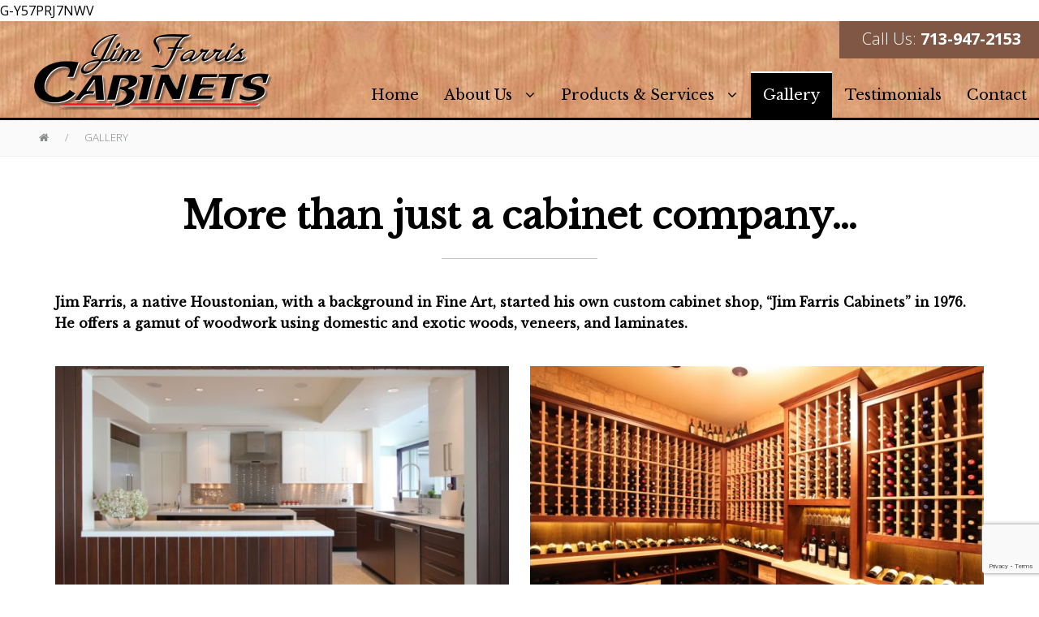

--- FILE ---
content_type: text/html; charset=UTF-8
request_url: https://farriscabinets.com/galleries/
body_size: 13549
content:
<!DOCTYPE html>
<html dir="ltr" lang="en-US" prefix="og: https://ogp.me/ns#" class="no-js">
<head>
	<meta charset="UTF-8">
	<meta name="viewport" content="width=device-width">

	<!-- Behavioral Meta Data -->
  <meta name="apple-mobile-web-app-capable" content="yes">

	<link rel="profile" href="http://gmpg.org/xfn/11">
			<link rel="icon" href="https://farriscabinets.com/wp-content/uploads/2016/10/favico.png" type="image/x-icon" />
		<!--[if lt IE 9]>
	<script src="https://farriscabinets.com/wp-content/themes/cabinets/js/html5.js"></script>
	<![endif]-->
	<script>(function(){document.documentElement.className='js'})();
		theme_directory = "https://farriscabinets.com/wp-content/themes/cabinets";
	</script>

	<title>Gallery - Custom Cabinets Houston | Custom Furniture</title>
	<style>img:is([sizes="auto" i], [sizes^="auto," i]) { contain-intrinsic-size: 3000px 1500px }</style>
	
		<!-- All in One SEO 4.8.5 - aioseo.com -->
	<meta name="description" content="More than just a cabinet company... Jim Farris, a native Houstonian, with a background in Fine Art, started his own custom cabinet shop, “Jim Farris Cabinets” in 1976. He offers a gamut of woodwork using domestic and exotic woods, veneers, and laminates." />
	<meta name="robots" content="max-image-preview:large" />
	<meta name="google-site-verification" content="Fmlptv9ajbKGAFmtXVyAugEPnqMsF_O99W-mNXL1YLc" />
	<meta name="msvalidate.01" content="7B0D579DAF7EBA1342CD0757FEABCC62" />
	<link rel="canonical" href="https://farriscabinets.com/galleries/" />
	<meta name="generator" content="All in One SEO (AIOSEO) 4.8.5" />

		G-Y57PRJ7NWV
		<meta property="og:locale" content="en_US" />
		<meta property="og:site_name" content="Custom Cabinets Houston | Custom Furniture - Fine Custom Cabinets and Furniture Sine 1976" />
		<meta property="og:type" content="article" />
		<meta property="og:title" content="Gallery - Custom Cabinets Houston | Custom Furniture" />
		<meta property="og:description" content="More than just a cabinet company... Jim Farris, a native Houstonian, with a background in Fine Art, started his own custom cabinet shop, “Jim Farris Cabinets” in 1976. He offers a gamut of woodwork using domestic and exotic woods, veneers, and laminates." />
		<meta property="og:url" content="https://farriscabinets.com/galleries/" />
		<meta property="article:published_time" content="2016-09-05T14:58:30+00:00" />
		<meta property="article:modified_time" content="2023-03-22T15:35:29+00:00" />
		<meta property="article:publisher" content="https://www.facebook.com/JimFarrisCabinets/" />
		<meta name="twitter:card" content="summary_large_image" />
		<meta name="twitter:title" content="Gallery - Custom Cabinets Houston | Custom Furniture" />
		<meta name="twitter:description" content="More than just a cabinet company... Jim Farris, a native Houstonian, with a background in Fine Art, started his own custom cabinet shop, “Jim Farris Cabinets” in 1976. He offers a gamut of woodwork using domestic and exotic woods, veneers, and laminates." />
		<script type="application/ld+json" class="aioseo-schema">
			{"@context":"https:\/\/schema.org","@graph":[{"@type":"BreadcrumbList","@id":"https:\/\/farriscabinets.com\/galleries\/#breadcrumblist","itemListElement":[{"@type":"ListItem","@id":"https:\/\/farriscabinets.com#listItem","position":1,"name":"Home","item":"https:\/\/farriscabinets.com","nextItem":{"@type":"ListItem","@id":"https:\/\/farriscabinets.com\/galleries\/#listItem","name":"Gallery"}},{"@type":"ListItem","@id":"https:\/\/farriscabinets.com\/galleries\/#listItem","position":2,"name":"Gallery","previousItem":{"@type":"ListItem","@id":"https:\/\/farriscabinets.com#listItem","name":"Home"}}]},{"@type":"Organization","@id":"https:\/\/farriscabinets.com\/#organization","name":"Custom Cabinets Houston | Custom Furniture","description":"Fine Custom Cabinets and Furniture Sine 1976","url":"https:\/\/farriscabinets.com\/","telephone":"+17139472153","logo":{"@type":"ImageObject","url":"https:\/\/farriscabinets.com\/wp-content\/uploads\/2023\/07\/Jim-Farris-Cabinets.jpeg","@id":"https:\/\/farriscabinets.com\/galleries\/#organizationLogo","width":400,"height":400,"caption":"Jim Farris Cabinets"},"image":{"@id":"https:\/\/farriscabinets.com\/galleries\/#organizationLogo"},"sameAs":["https:\/\/www.facebook.com\/JimFarrisCabinets\/","https:\/\/www.linkedin.com\/in\/jim-farris-36992742","https:\/\/www.yelp.com\/biz\/jim-farris-cabinets-pasadena"]},{"@type":"WebPage","@id":"https:\/\/farriscabinets.com\/galleries\/#webpage","url":"https:\/\/farriscabinets.com\/galleries\/","name":"Gallery - Custom Cabinets Houston | Custom Furniture","description":"More than just a cabinet company... Jim Farris, a native Houstonian, with a background in Fine Art, started his own custom cabinet shop, \u201cJim Farris Cabinets\u201d in 1976. He offers a gamut of woodwork using domestic and exotic woods, veneers, and laminates.","inLanguage":"en-US","isPartOf":{"@id":"https:\/\/farriscabinets.com\/#website"},"breadcrumb":{"@id":"https:\/\/farriscabinets.com\/galleries\/#breadcrumblist"},"datePublished":"2016-09-05T14:58:30+00:00","dateModified":"2023-03-22T15:35:29+00:00"},{"@type":"WebSite","@id":"https:\/\/farriscabinets.com\/#website","url":"https:\/\/farriscabinets.com\/","name":"Custom Cabinets Houston | Custom Furniture","description":"Fine Custom Cabinets and Furniture Sine 1976","inLanguage":"en-US","publisher":{"@id":"https:\/\/farriscabinets.com\/#organization"}}]}
		</script>
		<!-- All in One SEO -->

<link rel='dns-prefetch' href='//cdnjs.cloudflare.com' />
<link rel='dns-prefetch' href='//fonts.googleapis.com' />
<link rel="alternate" type="application/rss+xml" title="Custom Cabinets Houston | Custom Furniture &raquo; Feed" href="https://farriscabinets.com/feed/" />
<link rel="alternate" type="application/rss+xml" title="Custom Cabinets Houston | Custom Furniture &raquo; Comments Feed" href="https://farriscabinets.com/comments/feed/" />
		<!-- This site uses the Google Analytics by MonsterInsights plugin v9.7.0 - Using Analytics tracking - https://www.monsterinsights.com/ -->
		<!-- Note: MonsterInsights is not currently configured on this site. The site owner needs to authenticate with Google Analytics in the MonsterInsights settings panel. -->
					<!-- No tracking code set -->
				<!-- / Google Analytics by MonsterInsights -->
		<script type="text/javascript">
/* <![CDATA[ */
window._wpemojiSettings = {"baseUrl":"https:\/\/s.w.org\/images\/core\/emoji\/16.0.1\/72x72\/","ext":".png","svgUrl":"https:\/\/s.w.org\/images\/core\/emoji\/16.0.1\/svg\/","svgExt":".svg","source":{"wpemoji":"https:\/\/farriscabinets.com\/wp-includes\/js\/wp-emoji.js?ver=6.8.3","twemoji":"https:\/\/farriscabinets.com\/wp-includes\/js\/twemoji.js?ver=6.8.3"}};
/**
 * @output wp-includes/js/wp-emoji-loader.js
 */

/**
 * Emoji Settings as exported in PHP via _print_emoji_detection_script().
 * @typedef WPEmojiSettings
 * @type {object}
 * @property {?object} source
 * @property {?string} source.concatemoji
 * @property {?string} source.twemoji
 * @property {?string} source.wpemoji
 * @property {?boolean} DOMReady
 * @property {?Function} readyCallback
 */

/**
 * Support tests.
 * @typedef SupportTests
 * @type {object}
 * @property {?boolean} flag
 * @property {?boolean} emoji
 */

/**
 * IIFE to detect emoji support and load Twemoji if needed.
 *
 * @param {Window} window
 * @param {Document} document
 * @param {WPEmojiSettings} settings
 */
( function wpEmojiLoader( window, document, settings ) {
	if ( typeof Promise === 'undefined' ) {
		return;
	}

	var sessionStorageKey = 'wpEmojiSettingsSupports';
	var tests = [ 'flag', 'emoji' ];

	/**
	 * Checks whether the browser supports offloading to a Worker.
	 *
	 * @since 6.3.0
	 *
	 * @private
	 *
	 * @returns {boolean}
	 */
	function supportsWorkerOffloading() {
		return (
			typeof Worker !== 'undefined' &&
			typeof OffscreenCanvas !== 'undefined' &&
			typeof URL !== 'undefined' &&
			URL.createObjectURL &&
			typeof Blob !== 'undefined'
		);
	}

	/**
	 * @typedef SessionSupportTests
	 * @type {object}
	 * @property {number} timestamp
	 * @property {SupportTests} supportTests
	 */

	/**
	 * Get support tests from session.
	 *
	 * @since 6.3.0
	 *
	 * @private
	 *
	 * @returns {?SupportTests} Support tests, or null if not set or older than 1 week.
	 */
	function getSessionSupportTests() {
		try {
			/** @type {SessionSupportTests} */
			var item = JSON.parse(
				sessionStorage.getItem( sessionStorageKey )
			);
			if (
				typeof item === 'object' &&
				typeof item.timestamp === 'number' &&
				new Date().valueOf() < item.timestamp + 604800 && // Note: Number is a week in seconds.
				typeof item.supportTests === 'object'
			) {
				return item.supportTests;
			}
		} catch ( e ) {}
		return null;
	}

	/**
	 * Persist the supports in session storage.
	 *
	 * @since 6.3.0
	 *
	 * @private
	 *
	 * @param {SupportTests} supportTests Support tests.
	 */
	function setSessionSupportTests( supportTests ) {
		try {
			/** @type {SessionSupportTests} */
			var item = {
				supportTests: supportTests,
				timestamp: new Date().valueOf()
			};

			sessionStorage.setItem(
				sessionStorageKey,
				JSON.stringify( item )
			);
		} catch ( e ) {}
	}

	/**
	 * Checks if two sets of Emoji characters render the same visually.
	 *
	 * This is used to determine if the browser is rendering an emoji with multiple data points
	 * correctly. set1 is the emoji in the correct form, using a zero-width joiner. set2 is the emoji
	 * in the incorrect form, using a zero-width space. If the two sets render the same, then the browser
	 * does not support the emoji correctly.
	 *
	 * This function may be serialized to run in a Worker. Therefore, it cannot refer to variables from the containing
	 * scope. Everything must be passed by parameters.
	 *
	 * @since 4.9.0
	 *
	 * @private
	 *
	 * @param {CanvasRenderingContext2D} context 2D Context.
	 * @param {string} set1 Set of Emoji to test.
	 * @param {string} set2 Set of Emoji to test.
	 *
	 * @return {boolean} True if the two sets render the same.
	 */
	function emojiSetsRenderIdentically( context, set1, set2 ) {
		// Cleanup from previous test.
		context.clearRect( 0, 0, context.canvas.width, context.canvas.height );
		context.fillText( set1, 0, 0 );
		var rendered1 = new Uint32Array(
			context.getImageData(
				0,
				0,
				context.canvas.width,
				context.canvas.height
			).data
		);

		// Cleanup from previous test.
		context.clearRect( 0, 0, context.canvas.width, context.canvas.height );
		context.fillText( set2, 0, 0 );
		var rendered2 = new Uint32Array(
			context.getImageData(
				0,
				0,
				context.canvas.width,
				context.canvas.height
			).data
		);

		return rendered1.every( function ( rendered2Data, index ) {
			return rendered2Data === rendered2[ index ];
		} );
	}

	/**
	 * Checks if the center point of a single emoji is empty.
	 *
	 * This is used to determine if the browser is rendering an emoji with a single data point
	 * correctly. The center point of an incorrectly rendered emoji will be empty. A correctly
	 * rendered emoji will have a non-zero value at the center point.
	 *
	 * This function may be serialized to run in a Worker. Therefore, it cannot refer to variables from the containing
	 * scope. Everything must be passed by parameters.
	 *
	 * @since 6.8.2
	 *
	 * @private
	 *
	 * @param {CanvasRenderingContext2D} context 2D Context.
	 * @param {string} emoji Emoji to test.
	 *
	 * @return {boolean} True if the center point is empty.
	 */
	function emojiRendersEmptyCenterPoint( context, emoji ) {
		// Cleanup from previous test.
		context.clearRect( 0, 0, context.canvas.width, context.canvas.height );
		context.fillText( emoji, 0, 0 );

		// Test if the center point (16, 16) is empty (0,0,0,0).
		var centerPoint = context.getImageData(16, 16, 1, 1);
		for ( var i = 0; i < centerPoint.data.length; i++ ) {
			if ( centerPoint.data[ i ] !== 0 ) {
				// Stop checking the moment it's known not to be empty.
				return false;
			}
		}

		return true;
	}

	/**
	 * Determines if the browser properly renders Emoji that Twemoji can supplement.
	 *
	 * This function may be serialized to run in a Worker. Therefore, it cannot refer to variables from the containing
	 * scope. Everything must be passed by parameters.
	 *
	 * @since 4.2.0
	 *
	 * @private
	 *
	 * @param {CanvasRenderingContext2D} context 2D Context.
	 * @param {string} type Whether to test for support of "flag" or "emoji".
	 * @param {Function} emojiSetsRenderIdentically Reference to emojiSetsRenderIdentically function, needed due to minification.
	 * @param {Function} emojiRendersEmptyCenterPoint Reference to emojiRendersEmptyCenterPoint function, needed due to minification.
	 *
	 * @return {boolean} True if the browser can render emoji, false if it cannot.
	 */
	function browserSupportsEmoji( context, type, emojiSetsRenderIdentically, emojiRendersEmptyCenterPoint ) {
		var isIdentical;

		switch ( type ) {
			case 'flag':
				/*
				 * Test for Transgender flag compatibility. Added in Unicode 13.
				 *
				 * To test for support, we try to render it, and compare the rendering to how it would look if
				 * the browser doesn't render it correctly (white flag emoji + transgender symbol).
				 */
				isIdentical = emojiSetsRenderIdentically(
					context,
					'\uD83C\uDFF3\uFE0F\u200D\u26A7\uFE0F', // as a zero-width joiner sequence
					'\uD83C\uDFF3\uFE0F\u200B\u26A7\uFE0F' // separated by a zero-width space
				);

				if ( isIdentical ) {
					return false;
				}

				/*
				 * Test for Sark flag compatibility. This is the least supported of the letter locale flags,
				 * so gives us an easy test for full support.
				 *
				 * To test for support, we try to render it, and compare the rendering to how it would look if
				 * the browser doesn't render it correctly ([C] + [Q]).
				 */
				isIdentical = emojiSetsRenderIdentically(
					context,
					'\uD83C\uDDE8\uD83C\uDDF6', // as the sequence of two code points
					'\uD83C\uDDE8\u200B\uD83C\uDDF6' // as the two code points separated by a zero-width space
				);

				if ( isIdentical ) {
					return false;
				}

				/*
				 * Test for English flag compatibility. England is a country in the United Kingdom, it
				 * does not have a two letter locale code but rather a five letter sub-division code.
				 *
				 * To test for support, we try to render it, and compare the rendering to how it would look if
				 * the browser doesn't render it correctly (black flag emoji + [G] + [B] + [E] + [N] + [G]).
				 */
				isIdentical = emojiSetsRenderIdentically(
					context,
					// as the flag sequence
					'\uD83C\uDFF4\uDB40\uDC67\uDB40\uDC62\uDB40\uDC65\uDB40\uDC6E\uDB40\uDC67\uDB40\uDC7F',
					// with each code point separated by a zero-width space
					'\uD83C\uDFF4\u200B\uDB40\uDC67\u200B\uDB40\uDC62\u200B\uDB40\uDC65\u200B\uDB40\uDC6E\u200B\uDB40\uDC67\u200B\uDB40\uDC7F'
				);

				return ! isIdentical;
			case 'emoji':
				/*
				 * Does Emoji 16.0 cause the browser to go splat?
				 *
				 * To test for Emoji 16.0 support, try to render a new emoji: Splatter.
				 *
				 * The splatter emoji is a single code point emoji. Testing for browser support
				 * required testing the center point of the emoji to see if it is empty.
				 *
				 * 0xD83E 0xDEDF (\uD83E\uDEDF) == 🫟 Splatter.
				 *
				 * When updating this test, please ensure that the emoji is either a single code point
				 * or switch to using the emojiSetsRenderIdentically function and testing with a zero-width
				 * joiner vs a zero-width space.
				 */
				var notSupported = emojiRendersEmptyCenterPoint( context, '\uD83E\uDEDF' );
				return ! notSupported;
		}

		return false;
	}

	/**
	 * Checks emoji support tests.
	 *
	 * This function may be serialized to run in a Worker. Therefore, it cannot refer to variables from the containing
	 * scope. Everything must be passed by parameters.
	 *
	 * @since 6.3.0
	 *
	 * @private
	 *
	 * @param {string[]} tests Tests.
	 * @param {Function} browserSupportsEmoji Reference to browserSupportsEmoji function, needed due to minification.
	 * @param {Function} emojiSetsRenderIdentically Reference to emojiSetsRenderIdentically function, needed due to minification.
	 * @param {Function} emojiRendersEmptyCenterPoint Reference to emojiRendersEmptyCenterPoint function, needed due to minification.
	 *
	 * @return {SupportTests} Support tests.
	 */
	function testEmojiSupports( tests, browserSupportsEmoji, emojiSetsRenderIdentically, emojiRendersEmptyCenterPoint ) {
		var canvas;
		if (
			typeof WorkerGlobalScope !== 'undefined' &&
			self instanceof WorkerGlobalScope
		) {
			canvas = new OffscreenCanvas( 300, 150 ); // Dimensions are default for HTMLCanvasElement.
		} else {
			canvas = document.createElement( 'canvas' );
		}

		var context = canvas.getContext( '2d', { willReadFrequently: true } );

		/*
		 * Chrome on OS X added native emoji rendering in M41. Unfortunately,
		 * it doesn't work when the font is bolder than 500 weight. So, we
		 * check for bold rendering support to avoid invisible emoji in Chrome.
		 */
		context.textBaseline = 'top';
		context.font = '600 32px Arial';

		var supports = {};
		tests.forEach( function ( test ) {
			supports[ test ] = browserSupportsEmoji( context, test, emojiSetsRenderIdentically, emojiRendersEmptyCenterPoint );
		} );
		return supports;
	}

	/**
	 * Adds a script to the head of the document.
	 *
	 * @ignore
	 *
	 * @since 4.2.0
	 *
	 * @param {string} src The url where the script is located.
	 *
	 * @return {void}
	 */
	function addScript( src ) {
		var script = document.createElement( 'script' );
		script.src = src;
		script.defer = true;
		document.head.appendChild( script );
	}

	settings.supports = {
		everything: true,
		everythingExceptFlag: true
	};

	// Create a promise for DOMContentLoaded since the worker logic may finish after the event has fired.
	var domReadyPromise = new Promise( function ( resolve ) {
		document.addEventListener( 'DOMContentLoaded', resolve, {
			once: true
		} );
	} );

	// Obtain the emoji support from the browser, asynchronously when possible.
	new Promise( function ( resolve ) {
		var supportTests = getSessionSupportTests();
		if ( supportTests ) {
			resolve( supportTests );
			return;
		}

		if ( supportsWorkerOffloading() ) {
			try {
				// Note that the functions are being passed as arguments due to minification.
				var workerScript =
					'postMessage(' +
					testEmojiSupports.toString() +
					'(' +
					[
						JSON.stringify( tests ),
						browserSupportsEmoji.toString(),
						emojiSetsRenderIdentically.toString(),
						emojiRendersEmptyCenterPoint.toString()
					].join( ',' ) +
					'));';
				var blob = new Blob( [ workerScript ], {
					type: 'text/javascript'
				} );
				var worker = new Worker( URL.createObjectURL( blob ), { name: 'wpTestEmojiSupports' } );
				worker.onmessage = function ( event ) {
					supportTests = event.data;
					setSessionSupportTests( supportTests );
					worker.terminate();
					resolve( supportTests );
				};
				return;
			} catch ( e ) {}
		}

		supportTests = testEmojiSupports( tests, browserSupportsEmoji, emojiSetsRenderIdentically, emojiRendersEmptyCenterPoint );
		setSessionSupportTests( supportTests );
		resolve( supportTests );
	} )
		// Once the browser emoji support has been obtained from the session, finalize the settings.
		.then( function ( supportTests ) {
			/*
			 * Tests the browser support for flag emojis and other emojis, and adjusts the
			 * support settings accordingly.
			 */
			for ( var test in supportTests ) {
				settings.supports[ test ] = supportTests[ test ];

				settings.supports.everything =
					settings.supports.everything && settings.supports[ test ];

				if ( 'flag' !== test ) {
					settings.supports.everythingExceptFlag =
						settings.supports.everythingExceptFlag &&
						settings.supports[ test ];
				}
			}

			settings.supports.everythingExceptFlag =
				settings.supports.everythingExceptFlag &&
				! settings.supports.flag;

			// Sets DOMReady to false and assigns a ready function to settings.
			settings.DOMReady = false;
			settings.readyCallback = function () {
				settings.DOMReady = true;
			};
		} )
		.then( function () {
			return domReadyPromise;
		} )
		.then( function () {
			// When the browser can not render everything we need to load a polyfill.
			if ( ! settings.supports.everything ) {
				settings.readyCallback();

				var src = settings.source || {};

				if ( src.concatemoji ) {
					addScript( src.concatemoji );
				} else if ( src.wpemoji && src.twemoji ) {
					addScript( src.twemoji );
					addScript( src.wpemoji );
				}
			}
		} );
} )( window, document, window._wpemojiSettings );

/* ]]> */
</script>
<style id='wp-emoji-styles-inline-css' type='text/css'>

	img.wp-smiley, img.emoji {
		display: inline !important;
		border: none !important;
		box-shadow: none !important;
		height: 1em !important;
		width: 1em !important;
		margin: 0 0.07em !important;
		vertical-align: -0.1em !important;
		background: none !important;
		padding: 0 !important;
	}
</style>
<link rel='stylesheet' id='wp-block-library-css' href='https://farriscabinets.com/wp-includes/css/dist/block-library/style.css?ver=6.8.3' type='text/css' media='all' />
<style id='classic-theme-styles-inline-css' type='text/css'>
/**
 * These rules are needed for backwards compatibility.
 * They should match the button element rules in the base theme.json file.
 */
.wp-block-button__link {
	color: #ffffff;
	background-color: #32373c;
	border-radius: 9999px; /* 100% causes an oval, but any explicit but really high value retains the pill shape. */

	/* This needs a low specificity so it won't override the rules from the button element if defined in theme.json. */
	box-shadow: none;
	text-decoration: none;

	/* The extra 2px are added to size solids the same as the outline versions.*/
	padding: calc(0.667em + 2px) calc(1.333em + 2px);

	font-size: 1.125em;
}

.wp-block-file__button {
	background: #32373c;
	color: #ffffff;
	text-decoration: none;
}

</style>
<style id='global-styles-inline-css' type='text/css'>
:root{--wp--preset--aspect-ratio--square: 1;--wp--preset--aspect-ratio--4-3: 4/3;--wp--preset--aspect-ratio--3-4: 3/4;--wp--preset--aspect-ratio--3-2: 3/2;--wp--preset--aspect-ratio--2-3: 2/3;--wp--preset--aspect-ratio--16-9: 16/9;--wp--preset--aspect-ratio--9-16: 9/16;--wp--preset--color--black: #000000;--wp--preset--color--cyan-bluish-gray: #abb8c3;--wp--preset--color--white: #ffffff;--wp--preset--color--pale-pink: #f78da7;--wp--preset--color--vivid-red: #cf2e2e;--wp--preset--color--luminous-vivid-orange: #ff6900;--wp--preset--color--luminous-vivid-amber: #fcb900;--wp--preset--color--light-green-cyan: #7bdcb5;--wp--preset--color--vivid-green-cyan: #00d084;--wp--preset--color--pale-cyan-blue: #8ed1fc;--wp--preset--color--vivid-cyan-blue: #0693e3;--wp--preset--color--vivid-purple: #9b51e0;--wp--preset--gradient--vivid-cyan-blue-to-vivid-purple: linear-gradient(135deg,rgba(6,147,227,1) 0%,rgb(155,81,224) 100%);--wp--preset--gradient--light-green-cyan-to-vivid-green-cyan: linear-gradient(135deg,rgb(122,220,180) 0%,rgb(0,208,130) 100%);--wp--preset--gradient--luminous-vivid-amber-to-luminous-vivid-orange: linear-gradient(135deg,rgba(252,185,0,1) 0%,rgba(255,105,0,1) 100%);--wp--preset--gradient--luminous-vivid-orange-to-vivid-red: linear-gradient(135deg,rgba(255,105,0,1) 0%,rgb(207,46,46) 100%);--wp--preset--gradient--very-light-gray-to-cyan-bluish-gray: linear-gradient(135deg,rgb(238,238,238) 0%,rgb(169,184,195) 100%);--wp--preset--gradient--cool-to-warm-spectrum: linear-gradient(135deg,rgb(74,234,220) 0%,rgb(151,120,209) 20%,rgb(207,42,186) 40%,rgb(238,44,130) 60%,rgb(251,105,98) 80%,rgb(254,248,76) 100%);--wp--preset--gradient--blush-light-purple: linear-gradient(135deg,rgb(255,206,236) 0%,rgb(152,150,240) 100%);--wp--preset--gradient--blush-bordeaux: linear-gradient(135deg,rgb(254,205,165) 0%,rgb(254,45,45) 50%,rgb(107,0,62) 100%);--wp--preset--gradient--luminous-dusk: linear-gradient(135deg,rgb(255,203,112) 0%,rgb(199,81,192) 50%,rgb(65,88,208) 100%);--wp--preset--gradient--pale-ocean: linear-gradient(135deg,rgb(255,245,203) 0%,rgb(182,227,212) 50%,rgb(51,167,181) 100%);--wp--preset--gradient--electric-grass: linear-gradient(135deg,rgb(202,248,128) 0%,rgb(113,206,126) 100%);--wp--preset--gradient--midnight: linear-gradient(135deg,rgb(2,3,129) 0%,rgb(40,116,252) 100%);--wp--preset--font-size--small: 13px;--wp--preset--font-size--medium: 20px;--wp--preset--font-size--large: 36px;--wp--preset--font-size--x-large: 42px;--wp--preset--spacing--20: 0.44rem;--wp--preset--spacing--30: 0.67rem;--wp--preset--spacing--40: 1rem;--wp--preset--spacing--50: 1.5rem;--wp--preset--spacing--60: 2.25rem;--wp--preset--spacing--70: 3.38rem;--wp--preset--spacing--80: 5.06rem;--wp--preset--shadow--natural: 6px 6px 9px rgba(0, 0, 0, 0.2);--wp--preset--shadow--deep: 12px 12px 50px rgba(0, 0, 0, 0.4);--wp--preset--shadow--sharp: 6px 6px 0px rgba(0, 0, 0, 0.2);--wp--preset--shadow--outlined: 6px 6px 0px -3px rgba(255, 255, 255, 1), 6px 6px rgba(0, 0, 0, 1);--wp--preset--shadow--crisp: 6px 6px 0px rgba(0, 0, 0, 1);}:where(.is-layout-flex){gap: 0.5em;}:where(.is-layout-grid){gap: 0.5em;}body .is-layout-flex{display: flex;}.is-layout-flex{flex-wrap: wrap;align-items: center;}.is-layout-flex > :is(*, div){margin: 0;}body .is-layout-grid{display: grid;}.is-layout-grid > :is(*, div){margin: 0;}:where(.wp-block-columns.is-layout-flex){gap: 2em;}:where(.wp-block-columns.is-layout-grid){gap: 2em;}:where(.wp-block-post-template.is-layout-flex){gap: 1.25em;}:where(.wp-block-post-template.is-layout-grid){gap: 1.25em;}.has-black-color{color: var(--wp--preset--color--black) !important;}.has-cyan-bluish-gray-color{color: var(--wp--preset--color--cyan-bluish-gray) !important;}.has-white-color{color: var(--wp--preset--color--white) !important;}.has-pale-pink-color{color: var(--wp--preset--color--pale-pink) !important;}.has-vivid-red-color{color: var(--wp--preset--color--vivid-red) !important;}.has-luminous-vivid-orange-color{color: var(--wp--preset--color--luminous-vivid-orange) !important;}.has-luminous-vivid-amber-color{color: var(--wp--preset--color--luminous-vivid-amber) !important;}.has-light-green-cyan-color{color: var(--wp--preset--color--light-green-cyan) !important;}.has-vivid-green-cyan-color{color: var(--wp--preset--color--vivid-green-cyan) !important;}.has-pale-cyan-blue-color{color: var(--wp--preset--color--pale-cyan-blue) !important;}.has-vivid-cyan-blue-color{color: var(--wp--preset--color--vivid-cyan-blue) !important;}.has-vivid-purple-color{color: var(--wp--preset--color--vivid-purple) !important;}.has-black-background-color{background-color: var(--wp--preset--color--black) !important;}.has-cyan-bluish-gray-background-color{background-color: var(--wp--preset--color--cyan-bluish-gray) !important;}.has-white-background-color{background-color: var(--wp--preset--color--white) !important;}.has-pale-pink-background-color{background-color: var(--wp--preset--color--pale-pink) !important;}.has-vivid-red-background-color{background-color: var(--wp--preset--color--vivid-red) !important;}.has-luminous-vivid-orange-background-color{background-color: var(--wp--preset--color--luminous-vivid-orange) !important;}.has-luminous-vivid-amber-background-color{background-color: var(--wp--preset--color--luminous-vivid-amber) !important;}.has-light-green-cyan-background-color{background-color: var(--wp--preset--color--light-green-cyan) !important;}.has-vivid-green-cyan-background-color{background-color: var(--wp--preset--color--vivid-green-cyan) !important;}.has-pale-cyan-blue-background-color{background-color: var(--wp--preset--color--pale-cyan-blue) !important;}.has-vivid-cyan-blue-background-color{background-color: var(--wp--preset--color--vivid-cyan-blue) !important;}.has-vivid-purple-background-color{background-color: var(--wp--preset--color--vivid-purple) !important;}.has-black-border-color{border-color: var(--wp--preset--color--black) !important;}.has-cyan-bluish-gray-border-color{border-color: var(--wp--preset--color--cyan-bluish-gray) !important;}.has-white-border-color{border-color: var(--wp--preset--color--white) !important;}.has-pale-pink-border-color{border-color: var(--wp--preset--color--pale-pink) !important;}.has-vivid-red-border-color{border-color: var(--wp--preset--color--vivid-red) !important;}.has-luminous-vivid-orange-border-color{border-color: var(--wp--preset--color--luminous-vivid-orange) !important;}.has-luminous-vivid-amber-border-color{border-color: var(--wp--preset--color--luminous-vivid-amber) !important;}.has-light-green-cyan-border-color{border-color: var(--wp--preset--color--light-green-cyan) !important;}.has-vivid-green-cyan-border-color{border-color: var(--wp--preset--color--vivid-green-cyan) !important;}.has-pale-cyan-blue-border-color{border-color: var(--wp--preset--color--pale-cyan-blue) !important;}.has-vivid-cyan-blue-border-color{border-color: var(--wp--preset--color--vivid-cyan-blue) !important;}.has-vivid-purple-border-color{border-color: var(--wp--preset--color--vivid-purple) !important;}.has-vivid-cyan-blue-to-vivid-purple-gradient-background{background: var(--wp--preset--gradient--vivid-cyan-blue-to-vivid-purple) !important;}.has-light-green-cyan-to-vivid-green-cyan-gradient-background{background: var(--wp--preset--gradient--light-green-cyan-to-vivid-green-cyan) !important;}.has-luminous-vivid-amber-to-luminous-vivid-orange-gradient-background{background: var(--wp--preset--gradient--luminous-vivid-amber-to-luminous-vivid-orange) !important;}.has-luminous-vivid-orange-to-vivid-red-gradient-background{background: var(--wp--preset--gradient--luminous-vivid-orange-to-vivid-red) !important;}.has-very-light-gray-to-cyan-bluish-gray-gradient-background{background: var(--wp--preset--gradient--very-light-gray-to-cyan-bluish-gray) !important;}.has-cool-to-warm-spectrum-gradient-background{background: var(--wp--preset--gradient--cool-to-warm-spectrum) !important;}.has-blush-light-purple-gradient-background{background: var(--wp--preset--gradient--blush-light-purple) !important;}.has-blush-bordeaux-gradient-background{background: var(--wp--preset--gradient--blush-bordeaux) !important;}.has-luminous-dusk-gradient-background{background: var(--wp--preset--gradient--luminous-dusk) !important;}.has-pale-ocean-gradient-background{background: var(--wp--preset--gradient--pale-ocean) !important;}.has-electric-grass-gradient-background{background: var(--wp--preset--gradient--electric-grass) !important;}.has-midnight-gradient-background{background: var(--wp--preset--gradient--midnight) !important;}.has-small-font-size{font-size: var(--wp--preset--font-size--small) !important;}.has-medium-font-size{font-size: var(--wp--preset--font-size--medium) !important;}.has-large-font-size{font-size: var(--wp--preset--font-size--large) !important;}.has-x-large-font-size{font-size: var(--wp--preset--font-size--x-large) !important;}
:where(.wp-block-post-template.is-layout-flex){gap: 1.25em;}:where(.wp-block-post-template.is-layout-grid){gap: 1.25em;}
:where(.wp-block-columns.is-layout-flex){gap: 2em;}:where(.wp-block-columns.is-layout-grid){gap: 2em;}
:root :where(.wp-block-pullquote){font-size: 1.5em;line-height: 1.6;}
</style>
<link rel='stylesheet' id='contact-form-7-css' href='https://farriscabinets.com/wp-content/plugins/contact-form-7/includes/css/styles.css?ver=6.1.1' type='text/css' media='all' />
<link rel='stylesheet' id='plyr-css-css' href='https://farriscabinets.com/wp-content/plugins/easy-video-player/lib/plyr.css?ver=6.8.3' type='text/css' media='all' />
<link rel='stylesheet' id='wpcf7-redirect-script-frontend-css' href='https://farriscabinets.com/wp-content/plugins/wpcf7-redirect/build/assets/frontend-script.css?ver=2c532d7e2be36f6af233' type='text/css' media='all' />
<link rel='stylesheet' id='cabinets-style-css' href='https://farriscabinets.com/wp-content/themes/cabinets/style.css?ver=6.8.3' type='text/css' media='all' />
<link rel='stylesheet' id='bootstrap-css' href='https://farriscabinets.com/wp-content/themes/cabinets/css/bootstrap-grid.css?ver=6.8.3' type='text/css' media='all' />
<link rel='stylesheet' id='lightgallery-css' href='https://farriscabinets.com/wp-content/themes/cabinets/css/lightgallery.min.css?ver=6.8.3' type='text/css' media='all' />
<link rel='stylesheet' id='custom-css' href='https://farriscabinets.com/wp-content/themes/cabinets/css/style.css?ver=6.8.3' type='text/css' media='all' />
<link rel='stylesheet' id='mmenu-css' href='https://farriscabinets.com/wp-content/themes/cabinets/css/jquery.mmenu.css?ver=5.5.3' type='text/css' media='all' />
<link rel='stylesheet' id='fonts-css' href='//fonts.googleapis.com/css?family=Libre+Baskerville%7COpen+Sans%3A300%2C400%2C700%2C800%7CLato&#038;ver=6.8.3' type='text/css' media='all' />
<link rel='stylesheet' id='font-awesome-css' href='https://farriscabinets.com/wp-content/themes/cabinets/css/font-awesome.min.css?ver=4.5.0' type='text/css' media='all' />
<script type="text/javascript" src="https://farriscabinets.com/wp-includes/js/jquery/jquery.js?ver=3.7.1" id="jquery-core-js"></script>
<script type="text/javascript" src="https://farriscabinets.com/wp-includes/js/jquery/jquery-migrate.js?ver=3.4.1" id="jquery-migrate-js"></script>
<script type="text/javascript" id="plyr-js-js-extra">
/* <![CDATA[ */
var easy_video_player = {"plyr_iconUrl":"https:\/\/farriscabinets.com\/wp-content\/plugins\/easy-video-player\/lib\/plyr.svg","plyr_blankVideo":"https:\/\/farriscabinets.com\/wp-content\/plugins\/easy-video-player\/lib\/blank.mp4"};
/* ]]> */
</script>
<script type="text/javascript" src="https://farriscabinets.com/wp-content/plugins/easy-video-player/lib/plyr.js?ver=6.8.3" id="plyr-js-js"></script>
<script type="text/javascript" src="https://farriscabinets.com/wp-content/themes/cabinets/js/default-scripts.js?ver=6.8.3" id="scripts-js"></script>
<script type="text/javascript" src="https://farriscabinets.com/wp-content/themes/cabinets/js/bootstrap.min.js?ver=6.8.3" id="bootstrap-js"></script>
<script type="text/javascript" src="https://farriscabinets.com/wp-content/themes/cabinets/js/jquery.mmenu.min.js?ver=6.8.3" id="mmenu-js"></script>
<script type="text/javascript" src="https://farriscabinets.com/wp-content/themes/cabinets/js/superfish.min.js?ver=6.8.3" id="superfish-js"></script>
<script type="text/javascript" src="https://farriscabinets.com/wp-content/themes/cabinets/js/lightgallery.min.js?ver=6.8.3" id="lightgallery-js"></script>
<script type="text/javascript" src="https://farriscabinets.com/wp-content/themes/cabinets/js/jquery.matchHeight-min.js?ver=6.8.3" id="match-js"></script>
<script type="text/javascript" src="https://farriscabinets.com/wp-content/themes/cabinets/js/jquery.simplr.smoothscroll.min.js?ver=6.8.3" id="smoothscroll-js"></script>
<script type="text/javascript" src="https://farriscabinets.com/wp-content/themes/cabinets/js/device.min.js?ver=6.8.3" id="device-js"></script>
<script type="text/javascript" src="//cdnjs.cloudflare.com/ajax/libs/jquery-mousewheel/3.0.6/jquery.mousewheel.min.js?ver=6.8.3" id="mousewheel-js"></script>
<link rel="https://api.w.org/" href="https://farriscabinets.com/wp-json/" /><link rel="alternate" title="JSON" type="application/json" href="https://farriscabinets.com/wp-json/wp/v2/pages/27" /><link rel="EditURI" type="application/rsd+xml" title="RSD" href="https://farriscabinets.com/xmlrpc.php?rsd" />
<meta name="generator" content="WordPress 6.8.3" />
<link rel='shortlink' href='https://farriscabinets.com/?p=27' />
<link rel="alternate" title="oEmbed (JSON)" type="application/json+oembed" href="https://farriscabinets.com/wp-json/oembed/1.0/embed?url=https%3A%2F%2Ffarriscabinets.com%2Fgalleries%2F" />
<link rel="alternate" title="oEmbed (XML)" type="text/xml+oembed" href="https://farriscabinets.com/wp-json/oembed/1.0/embed?url=https%3A%2F%2Ffarriscabinets.com%2Fgalleries%2F&#038;format=xml" />
<style type="text/css">.recentcomments a{display:inline !important;padding:0 !important;margin:0 !important;}</style><link rel="icon" href="https://farriscabinets.com/wp-content/uploads/2023/07/cropped-Jim-Farris-Cabinets-32x32.jpeg" sizes="32x32" />
<link rel="icon" href="https://farriscabinets.com/wp-content/uploads/2023/07/cropped-Jim-Farris-Cabinets-192x192.jpeg" sizes="192x192" />
<link rel="apple-touch-icon" href="https://farriscabinets.com/wp-content/uploads/2023/07/cropped-Jim-Farris-Cabinets-180x180.jpeg" />
<meta name="msapplication-TileImage" content="https://farriscabinets.com/wp-content/uploads/2023/07/cropped-Jim-Farris-Cabinets-270x270.jpeg" />
	</head>


<body class="wp-singular page-template-default page page-id-27 wp-theme-cabinets metaslider-plugin not-home non-touch">
	<div class="site-container">
		<header class="site-header">
			
			
				<div id="header">
    <a class="mbtn" href="#menu"></a>
    <div class="phone">
        <p><strong><a href="callto:713-947-2153">713-947-2153</a></strong></p>
    </div>
</div> 
<div id="subnav">
    <nav id="menu">
        <ul id="menu-main" class="menu dl-menu"><li id="menu-item-23" class="menu-item menu-item-type-custom menu-item-object-custom menu-item-home menu-item-23"><a href="https://farriscabinets.com/"><span>Home</span></a></li>
<li id="menu-item-22" class="menu-item menu-item-type-post_type menu-item-object-page menu-item-has-children menu-item-22"><a href="https://farriscabinets.com/about-us/"><span>About Us</span></a>
<ul class="sub-menu">
	<li id="menu-item-647" class="menu-item menu-item-type-post_type menu-item-object-page menu-item-647"><a href="https://farriscabinets.com/about-us/"><span>About Farris Cabinets</span></a></li>
	<li id="menu-item-648" class="menu-item menu-item-type-post_type menu-item-object-page menu-item-648"><a href="https://farriscabinets.com/what-is-new/"><span>What&#8217;s new</span></a></li>
</ul>
</li>
<li id="menu-item-21" class="menu-item menu-item-type-post_type menu-item-object-page menu-item-has-children menu-item-21"><a href="https://farriscabinets.com/products-services/"><span>Products &#038; Services</span></a>
<ul class="sub-menu">
	<li id="menu-item-622" class="menu-item menu-item-type-post_type menu-item-object-page menu-item-622"><a href="https://farriscabinets.com/bath-vanity/"><span>Bath Vanity</span></a></li>
	<li id="menu-item-621" class="menu-item menu-item-type-post_type menu-item-object-page menu-item-621"><a href="https://farriscabinets.com/built-ins/"><span>Built-Ins</span></a></li>
	<li id="menu-item-620" class="menu-item menu-item-type-post_type menu-item-object-page menu-item-620"><a href="https://farriscabinets.com/custom-cabinets/"><span>Custom Cabinets</span></a></li>
	<li id="menu-item-619" class="menu-item menu-item-type-post_type menu-item-object-page menu-item-619"><a href="https://farriscabinets.com/custom-furniture/"><span>Custom Furniture</span></a></li>
	<li id="menu-item-618" class="menu-item menu-item-type-post_type menu-item-object-page menu-item-has-children menu-item-618"><a href="https://farriscabinets.com/custom-kitchen-cabinets/"><span>Custom Kitchen Cabinets &#038; Design</span></a>
	<ul class="sub-menu">
		<li id="menu-item-806" class="menu-item menu-item-type-post_type menu-item-object-page menu-item-806"><a href="https://farriscabinets.com/league-city/"><span>League City, TX</span></a></li>
	</ul>
</li>
	<li id="menu-item-617" class="menu-item menu-item-type-post_type menu-item-object-page menu-item-617"><a href="https://farriscabinets.com/living-rooms/"><span>Living Rooms</span></a></li>
	<li id="menu-item-616" class="menu-item menu-item-type-post_type menu-item-object-page menu-item-616"><a href="https://farriscabinets.com/office/"><span>Custom Home Office</span></a></li>
</ul>
</li>
<li id="menu-item-225" class="menu-item menu-item-type-post_type menu-item-object-page current-menu-item page_item page-item-27 current_page_item menu-item-225"><a href="https://farriscabinets.com/galleries/" aria-current="page"><span>Gallery</span></a></li>
<li id="menu-item-224" class="menu-item menu-item-type-post_type menu-item-object-page menu-item-224"><a href="https://farriscabinets.com/testimonial/"><span>Testimonials</span></a></li>
<li id="menu-item-19" class="menu-item menu-item-type-post_type menu-item-object-page menu-item-19"><a href="https://farriscabinets.com/contact/"><span>Contact</span></a></li>
</ul>    </nav>
</div>				
			  <!-- Logo -->
									<a href="https://farriscabinets.com/" class="logo">
						<img src="https://farriscabinets.com/wp-content/uploads/2016/09/Logo.png" alt="Custom Cabinets Houston | Custom Furniture" title="Fine Custom Cabinets and Furniture Sine 1976">
					</a>
								<!-- end Logo -->

			<!-- Phone and menu block -->	
			<div class="header-right">	

				<!-- Phone -->
				<div class="header-phone">
					<p>Call Us: <a href="callto:713-947-2153">713-947-2153</a></p>
				</div>
				<!-- End Phone -->

				<!-- Navigation -->
				<nav id="nav" class="nav-primary">
					<ul id="menu-main-1" class="menu"><li class="menu-item menu-item-type-custom menu-item-object-custom menu-item-home menu-item-23"><a href="https://farriscabinets.com/">Home</a></li>
<li class="menu-item menu-item-type-post_type menu-item-object-page menu-item-has-children menu-item-22"><a href="https://farriscabinets.com/about-us/">About Us</a>
<ul class="sub-menu">
	<li class="menu-item menu-item-type-post_type menu-item-object-page menu-item-647"><a href="https://farriscabinets.com/about-us/">About Farris Cabinets</a></li>
	<li class="menu-item menu-item-type-post_type menu-item-object-page menu-item-648"><a href="https://farriscabinets.com/what-is-new/">What&#8217;s new</a></li>
</ul>
</li>
<li class="menu-item menu-item-type-post_type menu-item-object-page menu-item-has-children menu-item-21"><a href="https://farriscabinets.com/products-services/">Products &#038; Services</a>
<ul class="sub-menu">
	<li class="menu-item menu-item-type-post_type menu-item-object-page menu-item-622"><a href="https://farriscabinets.com/bath-vanity/">Bath Vanity</a></li>
	<li class="menu-item menu-item-type-post_type menu-item-object-page menu-item-621"><a href="https://farriscabinets.com/built-ins/">Built-Ins</a></li>
	<li class="menu-item menu-item-type-post_type menu-item-object-page menu-item-620"><a href="https://farriscabinets.com/custom-cabinets/">Custom Cabinets</a></li>
	<li class="menu-item menu-item-type-post_type menu-item-object-page menu-item-619"><a href="https://farriscabinets.com/custom-furniture/">Custom Furniture</a></li>
	<li class="menu-item menu-item-type-post_type menu-item-object-page menu-item-has-children menu-item-618"><a href="https://farriscabinets.com/custom-kitchen-cabinets/">Custom Kitchen Cabinets &#038; Design</a>
	<ul class="sub-menu">
		<li class="menu-item menu-item-type-post_type menu-item-object-page menu-item-806"><a href="https://farriscabinets.com/league-city/">League City, TX</a></li>
	</ul>
</li>
	<li class="menu-item menu-item-type-post_type menu-item-object-page menu-item-617"><a href="https://farriscabinets.com/living-rooms/">Living Rooms</a></li>
	<li class="menu-item menu-item-type-post_type menu-item-object-page menu-item-616"><a href="https://farriscabinets.com/office/">Custom Home Office</a></li>
</ul>
</li>
<li class="menu-item menu-item-type-post_type menu-item-object-page current-menu-item page_item page-item-27 current_page_item menu-item-225"><a href="https://farriscabinets.com/galleries/" aria-current="page">Gallery</a></li>
<li class="menu-item menu-item-type-post_type menu-item-object-page menu-item-224"><a href="https://farriscabinets.com/testimonial/">Testimonials</a></li>
<li class="menu-item menu-item-type-post_type menu-item-object-page menu-item-19"><a href="https://farriscabinets.com/contact/">Contact</a></li>
</ul>				</nav><!-- End Navigation -->	
				
			</div>			<!-- End Phone and menu block -->	



		</header><!-- .site-header -->

		
		
		<!-- Breadcrumbs -->
		<div id="breadcrumbs">
  			<div class="breadcrumbs-container">
  				<div class="wrap"><span typeof="v:Breadcrumb"><a rel="v:url" property="v:title" href="https://farriscabinets.com/"><span class="home"><i class="fa fa-home"></i></span></a></span><span class="sep">/</span><span class="current">Gallery</span></div>  			</div>
	  </div>
	  <!-- End Breadcrumbs -->
		
		<div class="site-inner">


<div class="full-width-content ">
	
	
		<div class="container">

	
<article id="post-27" class="post-27 page type-page status-publish hentry">
	<div class="entry-content">
		<h1>More than just a cabinet company&#8230;</h1>
<h6>Jim Farris, a native Houstonian, with a background in Fine Art, started his own custom cabinet shop, “Jim Farris Cabinets” in 1976. He offers a gamut of woodwork using domestic and exotic woods, veneers, and laminates.</h6>

	<div id="gallery-items">

		<div class="row">
												<div class="col-sm-6">
						<div class="block">
							<figure>
								<img decoding="async" src="https://farriscabinets.com/wp-content/uploads/2017/09/Coben-II-kitchen-3-622x388.jpg" alt="Mid-Century Modern">
								<a href="https://farriscabinets.com/gallery/mid-century-modern/ ">more details</a>
							</figure>
							<h4>Mid-Century Modern</h4>
							<div class="text match">
								<p>
									<p>This Mid-Century Modern Ranch home is full of cabinets and furniture by Jim Farris Cabinets.  It was featured in Houston House &amp; Home magazine (link below).  Throughout the house our creativity and skills were challenged.  The end result was an updated modern home and furnishings in keeping with the original architecture.  This was our second project to work on with the Cobens.  I feel truly blessed to get to work on projects like this one!</p>
<p>Be sure to scroll through all the photos from this project.</p>
<p><a href="https://farriscabinets.com/wp-content/uploads/2023/05/Houston-House-Home-February-2013.pdf">Houston House Home February 2013</a></p>
								</p>
							</div>
						</div>
					</div>
													<div class="col-sm-6">
						<div class="block">
							<figure>
								<img decoding="async" src="https://farriscabinets.com/wp-content/uploads/2016/09/ligon2-622x388.jpg" alt="Ligon Wine Room">
								<a href="https://farriscabinets.com/gallery/ligon-wine-room/ ">more details</a>
							</figure>
							<h4>Ligon Wine Room</h4>
							<div class="text match">
								<p>
									<p>This custom wine room features our white oak cabinetry, slate on walls, floor and counter, climate control and LED lighting. The stained oak is finished with ML Campbell Krystal (a post-catalyzed conversion varnish). Each vertical row will hold a 12 bottle box with 1 bottle on display. Each and every piece is hand sanded (a real rarity in today's market). The center cabinet is backlit for special effect. It has a total capacity of over 1,300 bottles.</p>
								</p>
							</div>
						</div>
					</div>
													<div class="col-sm-6">
						<div class="block">
							<figure>
								<img decoding="async" src="https://farriscabinets.com/wp-content/uploads/2017/10/Elder-project-622x388.jpg" alt="Elder Home">
								<a href="https://farriscabinets.com/gallery/elder-home/ ">more details</a>
							</figure>
							<h4>Elder Home</h4>
							<div class="text match">
								<p>
									<p>In my 40+ year in business, I have never worked on a project that was more of a collaborative effort.  The home owners, the builder, the architects and us at JFC all worked together harmoniously from beginning to end to make every detail on this home just perfect!  I'm sure you have heard the saying, "Less is More".  That really sums up this project!  I have to tell you that the simplest looking details on this project really stretched my design and engineering skills.  As you scroll through the photos of this project I hope you can appreciate "Less".</p>
								</p>
							</div>
						</div>
					</div>
													<div class="col-sm-6">
						<div class="block">
							<figure>
								<img decoding="async" src="https://farriscabinets.com/wp-content/uploads/2016/09/lampson.jpg" alt="Lampson">
								<a href="https://farriscabinets.com/gallery/lampson/ ">more details</a>
							</figure>
							<h4>Lampson</h4>
							<div class="text match">
								<p>
									<p>The contrasting colors and textures make this contemporary style kitchen quite stunning. Figured maple veneers, black granite, white marble, stainless steel, ebonized oak, and stained concrete are just some of the high-end finishes that really make this kitchen pop! We actually built this kitchen twice, once before Hurricane Ike, and once after.</p>
								</p>
							</div>
						</div>
					</div>
													<div class="col-sm-6">
						<div class="block">
							<figure>
								<img decoding="async" src="https://farriscabinets.com/wp-content/uploads/2016/09/ring-of-fire.jpg" alt="Ring of Fire">
								<a href="https://farriscabinets.com/gallery/ring-of-fire/ ">more details</a>
							</figure>
							<h4>Ring of Fire</h4>
							<div class="text match">
								<p>
									<p>When my client told me that they wanted to redo their control room that I designed over 15 years ago, I was excited. Their main goal was to increase their WOW factor. This circular control room is 27' in diameter and is made up of 10 separate workstations, which are staggered with 4 monitors apiece. The overhead monitors and overhead curved walls are suspended from the ceiling. There are lots of eye-pleasing materials to be explored here! Also included is a plan drawing that shows the complexity of the layout. Doesn't it say WOW? You be the judge.</p>
								</p>
							</div>
						</div>
					</div>
													<div class="col-sm-6">
						<div class="block">
							<figure>
								<img decoding="async" src="https://farriscabinets.com/wp-content/uploads/2016/09/mangan.jpg" alt="Mangan">
								<a href="https://farriscabinets.com/gallery/mangan/ ">more details</a>
							</figure>
							<h4>Mangan</h4>
							<div class="text match">
								<p>
									<p>This French-Country styled kitchen features a custom catalyzed glazed finish and black granite counter tops. The kitchen incorporates two islands whose shapes are mirrored in the ceiling fur downs. The dramatic kitchen lighting makes for an extraordinary effect in the day or night. The fine woodworking details are displayed even more in the following photos. A lot of thought and planning went into every detail in this beautiful kitchen.</p>
								</p>
							</div>
						</div>
					</div>
				

		</div>
	</div>
	<div class='pagination' id='pagi'><a href='https://farriscabinets.com/galleries/' class='real-btn current' >1</a> <a href='https://farriscabinets.com/galleries/page/2/' class='real-btn'>2</a> <a href='https://farriscabinets.com/galleries/page/3/' class='real-btn'>3</a> </div>	
			</div><!-- .entry-content -->

	
</article><!-- #post-## -->
		
</div>
	
</div>
	</div><!-- .site-content -->

</div><!-- .site -->

<!-- Before Footer -->
<div class="before-footer">
	<div class="container">
		<div class="footer-menu">
			<ul id="menu-footer-menu" class="menu"><li id="menu-item-56" class="menu-item menu-item-type-custom menu-item-object-custom menu-item-home menu-item-56"><a href="https://farriscabinets.com/">Home</a></li>
<li id="menu-item-57" class="menu-item menu-item-type-post_type menu-item-object-page menu-item-57"><a href="https://farriscabinets.com/about-us/">About Us</a></li>
<li id="menu-item-58" class="menu-item menu-item-type-post_type menu-item-object-page menu-item-58"><a href="https://farriscabinets.com/products-services/">Products &#038; Services</a></li>
<li id="menu-item-60" class="menu-item menu-item-type-post_type menu-item-object-page current-menu-item page_item page-item-27 current_page_item menu-item-60"><a href="https://farriscabinets.com/galleries/" aria-current="page">Gallery</a></li>
<li id="menu-item-59" class="menu-item menu-item-type-post_type menu-item-object-page menu-item-59"><a href="https://farriscabinets.com/testimonial/">Testimonials</a></li>
<li id="menu-item-61" class="menu-item menu-item-type-post_type menu-item-object-page menu-item-61"><a href="https://farriscabinets.com/contact/">Contact</a></li>
<li id="menu-item-669" class="menu-item menu-item-type-post_type menu-item-object-page menu-item-669"><a href="https://farriscabinets.com/sitemap/">Sitemap</a></li>
</ul>		</div>
		<div class="row">
			<div class="col-lg-5 col-md-4 col-sm-4 first">
				<div class="address left indent">
					<h3>Address</h3>
					<p>2950 South Shaver Suite E-10<br>
Pasadena, TX 77502</p>
				</div>
				<div class="phone left">
					<h3>Phone</h3>
					<p><a href="callto:713-947-2153">713-947-2153</a></p>
				</div>
			</div>
			<div class="col-lg-2 col-md-4 col-sm-4">
				<a href="/"><img class="footer-logo" src="https://farriscabinets.com/wp-content/uploads/2016/09/footer-logo.jpg" alt=""></a>
			</div>
			<div class="col-lg-5 col-md-4 col-sm-4">
				<div class="soc-hours">
					<div class="socials right">
						<h3>Follow Us</h3>
						<p>
						<a class="fb" href="https://www.facebook.com/JimFarrisCabinets/" target="_blank"></a>
						<!-- <a class="in" href=""></a> -->
						<a class="bbb" href="https://www.bbb.org/houston/business-reviews/cabinets/jim-farris-cabinets-in-pasadena-tx-31001888/" target="_blank"></a>
						<a class="hz" href="https://www.houzz.com/pro/farriscabinets/jim-farris-cabinets" target="_blank"></a>
					</p>
					</div>
					<div class="hours right indent">
						<h3>Hours</h3>
						<p>Monday - Thursday 7am - 5pm<br>
Fridays 7am - 3:30pm<br>
It's always best to call first</p>
					</div>
				</div>
			</div>
		</div>
	</div>
</div>
<!-- end Before Footer -->
		
<!-- Footer -->
<footer class="site-footer">
	<div class="container">
		<p>Copyright © 2026. Jim Farris Cabinets. All Rights Reserved.</p>
		<p class="separator">|</p>
		<p>
      <a href="https://graphicsbycindy.com/" target="_blank">Houston Web Design</a> - Graphics by Cindy
    </p> 
	</div>
</footer><!-- .site-footer -->

<script type="speculationrules">
{"prefetch":[{"source":"document","where":{"and":[{"href_matches":"\/*"},{"not":{"href_matches":["\/wp-*.php","\/wp-admin\/*","\/wp-content\/uploads\/*","\/wp-content\/*","\/wp-content\/plugins\/*","\/wp-content\/themes\/cabinets\/*","\/*\\?(.+)"]}},{"not":{"selector_matches":"a[rel~=\"nofollow\"]"}},{"not":{"selector_matches":".no-prefetch, .no-prefetch a"}}]},"eagerness":"conservative"}]}
</script>
<style id='core-block-supports-inline-css' type='text/css'>
/**
 * Core styles: block-supports
 */

</style>
<script type="text/javascript" src="https://farriscabinets.com/wp-includes/js/dist/hooks.js?ver=be67dc331e61e06d52fa" id="wp-hooks-js"></script>
<script type="text/javascript" src="https://farriscabinets.com/wp-includes/js/dist/i18n.js?ver=5edc734adb78e0d7d00e" id="wp-i18n-js"></script>
<script type="text/javascript" id="wp-i18n-js-after">
/* <![CDATA[ */
wp.i18n.setLocaleData( { 'text direction\u0004ltr': [ 'ltr' ] } );
/* ]]> */
</script>
<script type="text/javascript" src="https://farriscabinets.com/wp-content/plugins/contact-form-7/includes/swv/js/index.js?ver=6.1.1" id="swv-js"></script>
<script type="text/javascript" id="contact-form-7-js-before">
/* <![CDATA[ */
var wpcf7 = {
    "api": {
        "root": "https:\/\/farriscabinets.com\/wp-json\/",
        "namespace": "contact-form-7\/v1"
    }
};
/* ]]> */
</script>
<script type="text/javascript" src="https://farriscabinets.com/wp-content/plugins/contact-form-7/includes/js/index.js?ver=6.1.1" id="contact-form-7-js"></script>
<script type="text/javascript" id="wpcf7-redirect-script-js-extra">
/* <![CDATA[ */
var wpcf7r = {"ajax_url":"https:\/\/farriscabinets.com\/wp-admin\/admin-ajax.php"};
/* ]]> */
</script>
<script type="text/javascript" src="https://farriscabinets.com/wp-content/plugins/wpcf7-redirect/build/assets/frontend-script.js?ver=2c532d7e2be36f6af233" id="wpcf7-redirect-script-js"></script>
<script type="text/javascript" src="https://farriscabinets.com/wp-content/themes/cabinets/js/functions.js?ver=20141212" id="cabinets-script-js"></script>
<script type="text/javascript" src="https://farriscabinets.com/wp-content/themes/cabinets/js/jquery.easing.1.3.js?ver=1.3" id="easing-js"></script>
<script type="text/javascript" src="https://www.google.com/recaptcha/api.js?render=6Lexc8AUAAAAALDvJJ3n30734jdl9KPIjOiTrOey&amp;ver=3.0" id="google-recaptcha-js"></script>
<script type="text/javascript" src="https://farriscabinets.com/wp-includes/js/dist/vendor/wp-polyfill.js?ver=3.15.0" id="wp-polyfill-js"></script>
<script type="text/javascript" id="wpcf7-recaptcha-js-before">
/* <![CDATA[ */
var wpcf7_recaptcha = {
    "sitekey": "6Lexc8AUAAAAALDvJJ3n30734jdl9KPIjOiTrOey",
    "actions": {
        "homepage": "homepage",
        "contactform": "contactform"
    }
};
/* ]]> */
</script>
<script type="text/javascript" src="https://farriscabinets.com/wp-content/plugins/contact-form-7/modules/recaptcha/index.js?ver=6.1.1" id="wpcf7-recaptcha-js"></script>
<script type="text/javascript" src="https://farriscabinets.com/wp-includes/js/comment-reply.js?ver=6.8.3" id="comment-reply-js" async="async" data-wp-strategy="async"></script>

</body>
</html>


--- FILE ---
content_type: text/html; charset=utf-8
request_url: https://www.google.com/recaptcha/api2/anchor?ar=1&k=6Lexc8AUAAAAALDvJJ3n30734jdl9KPIjOiTrOey&co=aHR0cHM6Ly9mYXJyaXNjYWJpbmV0cy5jb206NDQz&hl=en&v=N67nZn4AqZkNcbeMu4prBgzg&size=invisible&anchor-ms=20000&execute-ms=30000&cb=cdiw6llx4sb8
body_size: 48750
content:
<!DOCTYPE HTML><html dir="ltr" lang="en"><head><meta http-equiv="Content-Type" content="text/html; charset=UTF-8">
<meta http-equiv="X-UA-Compatible" content="IE=edge">
<title>reCAPTCHA</title>
<style type="text/css">
/* cyrillic-ext */
@font-face {
  font-family: 'Roboto';
  font-style: normal;
  font-weight: 400;
  font-stretch: 100%;
  src: url(//fonts.gstatic.com/s/roboto/v48/KFO7CnqEu92Fr1ME7kSn66aGLdTylUAMa3GUBHMdazTgWw.woff2) format('woff2');
  unicode-range: U+0460-052F, U+1C80-1C8A, U+20B4, U+2DE0-2DFF, U+A640-A69F, U+FE2E-FE2F;
}
/* cyrillic */
@font-face {
  font-family: 'Roboto';
  font-style: normal;
  font-weight: 400;
  font-stretch: 100%;
  src: url(//fonts.gstatic.com/s/roboto/v48/KFO7CnqEu92Fr1ME7kSn66aGLdTylUAMa3iUBHMdazTgWw.woff2) format('woff2');
  unicode-range: U+0301, U+0400-045F, U+0490-0491, U+04B0-04B1, U+2116;
}
/* greek-ext */
@font-face {
  font-family: 'Roboto';
  font-style: normal;
  font-weight: 400;
  font-stretch: 100%;
  src: url(//fonts.gstatic.com/s/roboto/v48/KFO7CnqEu92Fr1ME7kSn66aGLdTylUAMa3CUBHMdazTgWw.woff2) format('woff2');
  unicode-range: U+1F00-1FFF;
}
/* greek */
@font-face {
  font-family: 'Roboto';
  font-style: normal;
  font-weight: 400;
  font-stretch: 100%;
  src: url(//fonts.gstatic.com/s/roboto/v48/KFO7CnqEu92Fr1ME7kSn66aGLdTylUAMa3-UBHMdazTgWw.woff2) format('woff2');
  unicode-range: U+0370-0377, U+037A-037F, U+0384-038A, U+038C, U+038E-03A1, U+03A3-03FF;
}
/* math */
@font-face {
  font-family: 'Roboto';
  font-style: normal;
  font-weight: 400;
  font-stretch: 100%;
  src: url(//fonts.gstatic.com/s/roboto/v48/KFO7CnqEu92Fr1ME7kSn66aGLdTylUAMawCUBHMdazTgWw.woff2) format('woff2');
  unicode-range: U+0302-0303, U+0305, U+0307-0308, U+0310, U+0312, U+0315, U+031A, U+0326-0327, U+032C, U+032F-0330, U+0332-0333, U+0338, U+033A, U+0346, U+034D, U+0391-03A1, U+03A3-03A9, U+03B1-03C9, U+03D1, U+03D5-03D6, U+03F0-03F1, U+03F4-03F5, U+2016-2017, U+2034-2038, U+203C, U+2040, U+2043, U+2047, U+2050, U+2057, U+205F, U+2070-2071, U+2074-208E, U+2090-209C, U+20D0-20DC, U+20E1, U+20E5-20EF, U+2100-2112, U+2114-2115, U+2117-2121, U+2123-214F, U+2190, U+2192, U+2194-21AE, U+21B0-21E5, U+21F1-21F2, U+21F4-2211, U+2213-2214, U+2216-22FF, U+2308-230B, U+2310, U+2319, U+231C-2321, U+2336-237A, U+237C, U+2395, U+239B-23B7, U+23D0, U+23DC-23E1, U+2474-2475, U+25AF, U+25B3, U+25B7, U+25BD, U+25C1, U+25CA, U+25CC, U+25FB, U+266D-266F, U+27C0-27FF, U+2900-2AFF, U+2B0E-2B11, U+2B30-2B4C, U+2BFE, U+3030, U+FF5B, U+FF5D, U+1D400-1D7FF, U+1EE00-1EEFF;
}
/* symbols */
@font-face {
  font-family: 'Roboto';
  font-style: normal;
  font-weight: 400;
  font-stretch: 100%;
  src: url(//fonts.gstatic.com/s/roboto/v48/KFO7CnqEu92Fr1ME7kSn66aGLdTylUAMaxKUBHMdazTgWw.woff2) format('woff2');
  unicode-range: U+0001-000C, U+000E-001F, U+007F-009F, U+20DD-20E0, U+20E2-20E4, U+2150-218F, U+2190, U+2192, U+2194-2199, U+21AF, U+21E6-21F0, U+21F3, U+2218-2219, U+2299, U+22C4-22C6, U+2300-243F, U+2440-244A, U+2460-24FF, U+25A0-27BF, U+2800-28FF, U+2921-2922, U+2981, U+29BF, U+29EB, U+2B00-2BFF, U+4DC0-4DFF, U+FFF9-FFFB, U+10140-1018E, U+10190-1019C, U+101A0, U+101D0-101FD, U+102E0-102FB, U+10E60-10E7E, U+1D2C0-1D2D3, U+1D2E0-1D37F, U+1F000-1F0FF, U+1F100-1F1AD, U+1F1E6-1F1FF, U+1F30D-1F30F, U+1F315, U+1F31C, U+1F31E, U+1F320-1F32C, U+1F336, U+1F378, U+1F37D, U+1F382, U+1F393-1F39F, U+1F3A7-1F3A8, U+1F3AC-1F3AF, U+1F3C2, U+1F3C4-1F3C6, U+1F3CA-1F3CE, U+1F3D4-1F3E0, U+1F3ED, U+1F3F1-1F3F3, U+1F3F5-1F3F7, U+1F408, U+1F415, U+1F41F, U+1F426, U+1F43F, U+1F441-1F442, U+1F444, U+1F446-1F449, U+1F44C-1F44E, U+1F453, U+1F46A, U+1F47D, U+1F4A3, U+1F4B0, U+1F4B3, U+1F4B9, U+1F4BB, U+1F4BF, U+1F4C8-1F4CB, U+1F4D6, U+1F4DA, U+1F4DF, U+1F4E3-1F4E6, U+1F4EA-1F4ED, U+1F4F7, U+1F4F9-1F4FB, U+1F4FD-1F4FE, U+1F503, U+1F507-1F50B, U+1F50D, U+1F512-1F513, U+1F53E-1F54A, U+1F54F-1F5FA, U+1F610, U+1F650-1F67F, U+1F687, U+1F68D, U+1F691, U+1F694, U+1F698, U+1F6AD, U+1F6B2, U+1F6B9-1F6BA, U+1F6BC, U+1F6C6-1F6CF, U+1F6D3-1F6D7, U+1F6E0-1F6EA, U+1F6F0-1F6F3, U+1F6F7-1F6FC, U+1F700-1F7FF, U+1F800-1F80B, U+1F810-1F847, U+1F850-1F859, U+1F860-1F887, U+1F890-1F8AD, U+1F8B0-1F8BB, U+1F8C0-1F8C1, U+1F900-1F90B, U+1F93B, U+1F946, U+1F984, U+1F996, U+1F9E9, U+1FA00-1FA6F, U+1FA70-1FA7C, U+1FA80-1FA89, U+1FA8F-1FAC6, U+1FACE-1FADC, U+1FADF-1FAE9, U+1FAF0-1FAF8, U+1FB00-1FBFF;
}
/* vietnamese */
@font-face {
  font-family: 'Roboto';
  font-style: normal;
  font-weight: 400;
  font-stretch: 100%;
  src: url(//fonts.gstatic.com/s/roboto/v48/KFO7CnqEu92Fr1ME7kSn66aGLdTylUAMa3OUBHMdazTgWw.woff2) format('woff2');
  unicode-range: U+0102-0103, U+0110-0111, U+0128-0129, U+0168-0169, U+01A0-01A1, U+01AF-01B0, U+0300-0301, U+0303-0304, U+0308-0309, U+0323, U+0329, U+1EA0-1EF9, U+20AB;
}
/* latin-ext */
@font-face {
  font-family: 'Roboto';
  font-style: normal;
  font-weight: 400;
  font-stretch: 100%;
  src: url(//fonts.gstatic.com/s/roboto/v48/KFO7CnqEu92Fr1ME7kSn66aGLdTylUAMa3KUBHMdazTgWw.woff2) format('woff2');
  unicode-range: U+0100-02BA, U+02BD-02C5, U+02C7-02CC, U+02CE-02D7, U+02DD-02FF, U+0304, U+0308, U+0329, U+1D00-1DBF, U+1E00-1E9F, U+1EF2-1EFF, U+2020, U+20A0-20AB, U+20AD-20C0, U+2113, U+2C60-2C7F, U+A720-A7FF;
}
/* latin */
@font-face {
  font-family: 'Roboto';
  font-style: normal;
  font-weight: 400;
  font-stretch: 100%;
  src: url(//fonts.gstatic.com/s/roboto/v48/KFO7CnqEu92Fr1ME7kSn66aGLdTylUAMa3yUBHMdazQ.woff2) format('woff2');
  unicode-range: U+0000-00FF, U+0131, U+0152-0153, U+02BB-02BC, U+02C6, U+02DA, U+02DC, U+0304, U+0308, U+0329, U+2000-206F, U+20AC, U+2122, U+2191, U+2193, U+2212, U+2215, U+FEFF, U+FFFD;
}
/* cyrillic-ext */
@font-face {
  font-family: 'Roboto';
  font-style: normal;
  font-weight: 500;
  font-stretch: 100%;
  src: url(//fonts.gstatic.com/s/roboto/v48/KFO7CnqEu92Fr1ME7kSn66aGLdTylUAMa3GUBHMdazTgWw.woff2) format('woff2');
  unicode-range: U+0460-052F, U+1C80-1C8A, U+20B4, U+2DE0-2DFF, U+A640-A69F, U+FE2E-FE2F;
}
/* cyrillic */
@font-face {
  font-family: 'Roboto';
  font-style: normal;
  font-weight: 500;
  font-stretch: 100%;
  src: url(//fonts.gstatic.com/s/roboto/v48/KFO7CnqEu92Fr1ME7kSn66aGLdTylUAMa3iUBHMdazTgWw.woff2) format('woff2');
  unicode-range: U+0301, U+0400-045F, U+0490-0491, U+04B0-04B1, U+2116;
}
/* greek-ext */
@font-face {
  font-family: 'Roboto';
  font-style: normal;
  font-weight: 500;
  font-stretch: 100%;
  src: url(//fonts.gstatic.com/s/roboto/v48/KFO7CnqEu92Fr1ME7kSn66aGLdTylUAMa3CUBHMdazTgWw.woff2) format('woff2');
  unicode-range: U+1F00-1FFF;
}
/* greek */
@font-face {
  font-family: 'Roboto';
  font-style: normal;
  font-weight: 500;
  font-stretch: 100%;
  src: url(//fonts.gstatic.com/s/roboto/v48/KFO7CnqEu92Fr1ME7kSn66aGLdTylUAMa3-UBHMdazTgWw.woff2) format('woff2');
  unicode-range: U+0370-0377, U+037A-037F, U+0384-038A, U+038C, U+038E-03A1, U+03A3-03FF;
}
/* math */
@font-face {
  font-family: 'Roboto';
  font-style: normal;
  font-weight: 500;
  font-stretch: 100%;
  src: url(//fonts.gstatic.com/s/roboto/v48/KFO7CnqEu92Fr1ME7kSn66aGLdTylUAMawCUBHMdazTgWw.woff2) format('woff2');
  unicode-range: U+0302-0303, U+0305, U+0307-0308, U+0310, U+0312, U+0315, U+031A, U+0326-0327, U+032C, U+032F-0330, U+0332-0333, U+0338, U+033A, U+0346, U+034D, U+0391-03A1, U+03A3-03A9, U+03B1-03C9, U+03D1, U+03D5-03D6, U+03F0-03F1, U+03F4-03F5, U+2016-2017, U+2034-2038, U+203C, U+2040, U+2043, U+2047, U+2050, U+2057, U+205F, U+2070-2071, U+2074-208E, U+2090-209C, U+20D0-20DC, U+20E1, U+20E5-20EF, U+2100-2112, U+2114-2115, U+2117-2121, U+2123-214F, U+2190, U+2192, U+2194-21AE, U+21B0-21E5, U+21F1-21F2, U+21F4-2211, U+2213-2214, U+2216-22FF, U+2308-230B, U+2310, U+2319, U+231C-2321, U+2336-237A, U+237C, U+2395, U+239B-23B7, U+23D0, U+23DC-23E1, U+2474-2475, U+25AF, U+25B3, U+25B7, U+25BD, U+25C1, U+25CA, U+25CC, U+25FB, U+266D-266F, U+27C0-27FF, U+2900-2AFF, U+2B0E-2B11, U+2B30-2B4C, U+2BFE, U+3030, U+FF5B, U+FF5D, U+1D400-1D7FF, U+1EE00-1EEFF;
}
/* symbols */
@font-face {
  font-family: 'Roboto';
  font-style: normal;
  font-weight: 500;
  font-stretch: 100%;
  src: url(//fonts.gstatic.com/s/roboto/v48/KFO7CnqEu92Fr1ME7kSn66aGLdTylUAMaxKUBHMdazTgWw.woff2) format('woff2');
  unicode-range: U+0001-000C, U+000E-001F, U+007F-009F, U+20DD-20E0, U+20E2-20E4, U+2150-218F, U+2190, U+2192, U+2194-2199, U+21AF, U+21E6-21F0, U+21F3, U+2218-2219, U+2299, U+22C4-22C6, U+2300-243F, U+2440-244A, U+2460-24FF, U+25A0-27BF, U+2800-28FF, U+2921-2922, U+2981, U+29BF, U+29EB, U+2B00-2BFF, U+4DC0-4DFF, U+FFF9-FFFB, U+10140-1018E, U+10190-1019C, U+101A0, U+101D0-101FD, U+102E0-102FB, U+10E60-10E7E, U+1D2C0-1D2D3, U+1D2E0-1D37F, U+1F000-1F0FF, U+1F100-1F1AD, U+1F1E6-1F1FF, U+1F30D-1F30F, U+1F315, U+1F31C, U+1F31E, U+1F320-1F32C, U+1F336, U+1F378, U+1F37D, U+1F382, U+1F393-1F39F, U+1F3A7-1F3A8, U+1F3AC-1F3AF, U+1F3C2, U+1F3C4-1F3C6, U+1F3CA-1F3CE, U+1F3D4-1F3E0, U+1F3ED, U+1F3F1-1F3F3, U+1F3F5-1F3F7, U+1F408, U+1F415, U+1F41F, U+1F426, U+1F43F, U+1F441-1F442, U+1F444, U+1F446-1F449, U+1F44C-1F44E, U+1F453, U+1F46A, U+1F47D, U+1F4A3, U+1F4B0, U+1F4B3, U+1F4B9, U+1F4BB, U+1F4BF, U+1F4C8-1F4CB, U+1F4D6, U+1F4DA, U+1F4DF, U+1F4E3-1F4E6, U+1F4EA-1F4ED, U+1F4F7, U+1F4F9-1F4FB, U+1F4FD-1F4FE, U+1F503, U+1F507-1F50B, U+1F50D, U+1F512-1F513, U+1F53E-1F54A, U+1F54F-1F5FA, U+1F610, U+1F650-1F67F, U+1F687, U+1F68D, U+1F691, U+1F694, U+1F698, U+1F6AD, U+1F6B2, U+1F6B9-1F6BA, U+1F6BC, U+1F6C6-1F6CF, U+1F6D3-1F6D7, U+1F6E0-1F6EA, U+1F6F0-1F6F3, U+1F6F7-1F6FC, U+1F700-1F7FF, U+1F800-1F80B, U+1F810-1F847, U+1F850-1F859, U+1F860-1F887, U+1F890-1F8AD, U+1F8B0-1F8BB, U+1F8C0-1F8C1, U+1F900-1F90B, U+1F93B, U+1F946, U+1F984, U+1F996, U+1F9E9, U+1FA00-1FA6F, U+1FA70-1FA7C, U+1FA80-1FA89, U+1FA8F-1FAC6, U+1FACE-1FADC, U+1FADF-1FAE9, U+1FAF0-1FAF8, U+1FB00-1FBFF;
}
/* vietnamese */
@font-face {
  font-family: 'Roboto';
  font-style: normal;
  font-weight: 500;
  font-stretch: 100%;
  src: url(//fonts.gstatic.com/s/roboto/v48/KFO7CnqEu92Fr1ME7kSn66aGLdTylUAMa3OUBHMdazTgWw.woff2) format('woff2');
  unicode-range: U+0102-0103, U+0110-0111, U+0128-0129, U+0168-0169, U+01A0-01A1, U+01AF-01B0, U+0300-0301, U+0303-0304, U+0308-0309, U+0323, U+0329, U+1EA0-1EF9, U+20AB;
}
/* latin-ext */
@font-face {
  font-family: 'Roboto';
  font-style: normal;
  font-weight: 500;
  font-stretch: 100%;
  src: url(//fonts.gstatic.com/s/roboto/v48/KFO7CnqEu92Fr1ME7kSn66aGLdTylUAMa3KUBHMdazTgWw.woff2) format('woff2');
  unicode-range: U+0100-02BA, U+02BD-02C5, U+02C7-02CC, U+02CE-02D7, U+02DD-02FF, U+0304, U+0308, U+0329, U+1D00-1DBF, U+1E00-1E9F, U+1EF2-1EFF, U+2020, U+20A0-20AB, U+20AD-20C0, U+2113, U+2C60-2C7F, U+A720-A7FF;
}
/* latin */
@font-face {
  font-family: 'Roboto';
  font-style: normal;
  font-weight: 500;
  font-stretch: 100%;
  src: url(//fonts.gstatic.com/s/roboto/v48/KFO7CnqEu92Fr1ME7kSn66aGLdTylUAMa3yUBHMdazQ.woff2) format('woff2');
  unicode-range: U+0000-00FF, U+0131, U+0152-0153, U+02BB-02BC, U+02C6, U+02DA, U+02DC, U+0304, U+0308, U+0329, U+2000-206F, U+20AC, U+2122, U+2191, U+2193, U+2212, U+2215, U+FEFF, U+FFFD;
}
/* cyrillic-ext */
@font-face {
  font-family: 'Roboto';
  font-style: normal;
  font-weight: 900;
  font-stretch: 100%;
  src: url(//fonts.gstatic.com/s/roboto/v48/KFO7CnqEu92Fr1ME7kSn66aGLdTylUAMa3GUBHMdazTgWw.woff2) format('woff2');
  unicode-range: U+0460-052F, U+1C80-1C8A, U+20B4, U+2DE0-2DFF, U+A640-A69F, U+FE2E-FE2F;
}
/* cyrillic */
@font-face {
  font-family: 'Roboto';
  font-style: normal;
  font-weight: 900;
  font-stretch: 100%;
  src: url(//fonts.gstatic.com/s/roboto/v48/KFO7CnqEu92Fr1ME7kSn66aGLdTylUAMa3iUBHMdazTgWw.woff2) format('woff2');
  unicode-range: U+0301, U+0400-045F, U+0490-0491, U+04B0-04B1, U+2116;
}
/* greek-ext */
@font-face {
  font-family: 'Roboto';
  font-style: normal;
  font-weight: 900;
  font-stretch: 100%;
  src: url(//fonts.gstatic.com/s/roboto/v48/KFO7CnqEu92Fr1ME7kSn66aGLdTylUAMa3CUBHMdazTgWw.woff2) format('woff2');
  unicode-range: U+1F00-1FFF;
}
/* greek */
@font-face {
  font-family: 'Roboto';
  font-style: normal;
  font-weight: 900;
  font-stretch: 100%;
  src: url(//fonts.gstatic.com/s/roboto/v48/KFO7CnqEu92Fr1ME7kSn66aGLdTylUAMa3-UBHMdazTgWw.woff2) format('woff2');
  unicode-range: U+0370-0377, U+037A-037F, U+0384-038A, U+038C, U+038E-03A1, U+03A3-03FF;
}
/* math */
@font-face {
  font-family: 'Roboto';
  font-style: normal;
  font-weight: 900;
  font-stretch: 100%;
  src: url(//fonts.gstatic.com/s/roboto/v48/KFO7CnqEu92Fr1ME7kSn66aGLdTylUAMawCUBHMdazTgWw.woff2) format('woff2');
  unicode-range: U+0302-0303, U+0305, U+0307-0308, U+0310, U+0312, U+0315, U+031A, U+0326-0327, U+032C, U+032F-0330, U+0332-0333, U+0338, U+033A, U+0346, U+034D, U+0391-03A1, U+03A3-03A9, U+03B1-03C9, U+03D1, U+03D5-03D6, U+03F0-03F1, U+03F4-03F5, U+2016-2017, U+2034-2038, U+203C, U+2040, U+2043, U+2047, U+2050, U+2057, U+205F, U+2070-2071, U+2074-208E, U+2090-209C, U+20D0-20DC, U+20E1, U+20E5-20EF, U+2100-2112, U+2114-2115, U+2117-2121, U+2123-214F, U+2190, U+2192, U+2194-21AE, U+21B0-21E5, U+21F1-21F2, U+21F4-2211, U+2213-2214, U+2216-22FF, U+2308-230B, U+2310, U+2319, U+231C-2321, U+2336-237A, U+237C, U+2395, U+239B-23B7, U+23D0, U+23DC-23E1, U+2474-2475, U+25AF, U+25B3, U+25B7, U+25BD, U+25C1, U+25CA, U+25CC, U+25FB, U+266D-266F, U+27C0-27FF, U+2900-2AFF, U+2B0E-2B11, U+2B30-2B4C, U+2BFE, U+3030, U+FF5B, U+FF5D, U+1D400-1D7FF, U+1EE00-1EEFF;
}
/* symbols */
@font-face {
  font-family: 'Roboto';
  font-style: normal;
  font-weight: 900;
  font-stretch: 100%;
  src: url(//fonts.gstatic.com/s/roboto/v48/KFO7CnqEu92Fr1ME7kSn66aGLdTylUAMaxKUBHMdazTgWw.woff2) format('woff2');
  unicode-range: U+0001-000C, U+000E-001F, U+007F-009F, U+20DD-20E0, U+20E2-20E4, U+2150-218F, U+2190, U+2192, U+2194-2199, U+21AF, U+21E6-21F0, U+21F3, U+2218-2219, U+2299, U+22C4-22C6, U+2300-243F, U+2440-244A, U+2460-24FF, U+25A0-27BF, U+2800-28FF, U+2921-2922, U+2981, U+29BF, U+29EB, U+2B00-2BFF, U+4DC0-4DFF, U+FFF9-FFFB, U+10140-1018E, U+10190-1019C, U+101A0, U+101D0-101FD, U+102E0-102FB, U+10E60-10E7E, U+1D2C0-1D2D3, U+1D2E0-1D37F, U+1F000-1F0FF, U+1F100-1F1AD, U+1F1E6-1F1FF, U+1F30D-1F30F, U+1F315, U+1F31C, U+1F31E, U+1F320-1F32C, U+1F336, U+1F378, U+1F37D, U+1F382, U+1F393-1F39F, U+1F3A7-1F3A8, U+1F3AC-1F3AF, U+1F3C2, U+1F3C4-1F3C6, U+1F3CA-1F3CE, U+1F3D4-1F3E0, U+1F3ED, U+1F3F1-1F3F3, U+1F3F5-1F3F7, U+1F408, U+1F415, U+1F41F, U+1F426, U+1F43F, U+1F441-1F442, U+1F444, U+1F446-1F449, U+1F44C-1F44E, U+1F453, U+1F46A, U+1F47D, U+1F4A3, U+1F4B0, U+1F4B3, U+1F4B9, U+1F4BB, U+1F4BF, U+1F4C8-1F4CB, U+1F4D6, U+1F4DA, U+1F4DF, U+1F4E3-1F4E6, U+1F4EA-1F4ED, U+1F4F7, U+1F4F9-1F4FB, U+1F4FD-1F4FE, U+1F503, U+1F507-1F50B, U+1F50D, U+1F512-1F513, U+1F53E-1F54A, U+1F54F-1F5FA, U+1F610, U+1F650-1F67F, U+1F687, U+1F68D, U+1F691, U+1F694, U+1F698, U+1F6AD, U+1F6B2, U+1F6B9-1F6BA, U+1F6BC, U+1F6C6-1F6CF, U+1F6D3-1F6D7, U+1F6E0-1F6EA, U+1F6F0-1F6F3, U+1F6F7-1F6FC, U+1F700-1F7FF, U+1F800-1F80B, U+1F810-1F847, U+1F850-1F859, U+1F860-1F887, U+1F890-1F8AD, U+1F8B0-1F8BB, U+1F8C0-1F8C1, U+1F900-1F90B, U+1F93B, U+1F946, U+1F984, U+1F996, U+1F9E9, U+1FA00-1FA6F, U+1FA70-1FA7C, U+1FA80-1FA89, U+1FA8F-1FAC6, U+1FACE-1FADC, U+1FADF-1FAE9, U+1FAF0-1FAF8, U+1FB00-1FBFF;
}
/* vietnamese */
@font-face {
  font-family: 'Roboto';
  font-style: normal;
  font-weight: 900;
  font-stretch: 100%;
  src: url(//fonts.gstatic.com/s/roboto/v48/KFO7CnqEu92Fr1ME7kSn66aGLdTylUAMa3OUBHMdazTgWw.woff2) format('woff2');
  unicode-range: U+0102-0103, U+0110-0111, U+0128-0129, U+0168-0169, U+01A0-01A1, U+01AF-01B0, U+0300-0301, U+0303-0304, U+0308-0309, U+0323, U+0329, U+1EA0-1EF9, U+20AB;
}
/* latin-ext */
@font-face {
  font-family: 'Roboto';
  font-style: normal;
  font-weight: 900;
  font-stretch: 100%;
  src: url(//fonts.gstatic.com/s/roboto/v48/KFO7CnqEu92Fr1ME7kSn66aGLdTylUAMa3KUBHMdazTgWw.woff2) format('woff2');
  unicode-range: U+0100-02BA, U+02BD-02C5, U+02C7-02CC, U+02CE-02D7, U+02DD-02FF, U+0304, U+0308, U+0329, U+1D00-1DBF, U+1E00-1E9F, U+1EF2-1EFF, U+2020, U+20A0-20AB, U+20AD-20C0, U+2113, U+2C60-2C7F, U+A720-A7FF;
}
/* latin */
@font-face {
  font-family: 'Roboto';
  font-style: normal;
  font-weight: 900;
  font-stretch: 100%;
  src: url(//fonts.gstatic.com/s/roboto/v48/KFO7CnqEu92Fr1ME7kSn66aGLdTylUAMa3yUBHMdazQ.woff2) format('woff2');
  unicode-range: U+0000-00FF, U+0131, U+0152-0153, U+02BB-02BC, U+02C6, U+02DA, U+02DC, U+0304, U+0308, U+0329, U+2000-206F, U+20AC, U+2122, U+2191, U+2193, U+2212, U+2215, U+FEFF, U+FFFD;
}

</style>
<link rel="stylesheet" type="text/css" href="https://www.gstatic.com/recaptcha/releases/N67nZn4AqZkNcbeMu4prBgzg/styles__ltr.css">
<script nonce="DJ5WIWsIgx0aRt0r3GX2bw" type="text/javascript">window['__recaptcha_api'] = 'https://www.google.com/recaptcha/api2/';</script>
<script type="text/javascript" src="https://www.gstatic.com/recaptcha/releases/N67nZn4AqZkNcbeMu4prBgzg/recaptcha__en.js" nonce="DJ5WIWsIgx0aRt0r3GX2bw">
      
    </script></head>
<body><div id="rc-anchor-alert" class="rc-anchor-alert"></div>
<input type="hidden" id="recaptcha-token" value="[base64]">
<script type="text/javascript" nonce="DJ5WIWsIgx0aRt0r3GX2bw">
      recaptcha.anchor.Main.init("[\x22ainput\x22,[\x22bgdata\x22,\x22\x22,\[base64]/[base64]/[base64]/bmV3IHJbeF0oY1swXSk6RT09Mj9uZXcgclt4XShjWzBdLGNbMV0pOkU9PTM/bmV3IHJbeF0oY1swXSxjWzFdLGNbMl0pOkU9PTQ/[base64]/[base64]/[base64]/[base64]/[base64]/[base64]/[base64]/[base64]\x22,\[base64]\\u003d\\u003d\x22,\x22SMK2w5TDs1tIw6J1bcO5w4EMHsKwNiBKw54GasOMOggJw589w7hjwpRPczJ7KAbDqcOfXBzChTUsw7nDhcKuw6/Dq07DuHfCmcK3w7kkw53DjExAHMOvw74Kw4bCmynDkATDhsOIw7rCmRvCr8O3woPDrUzDs8O5wr/[base64]/CtsK2Eg7Dql3Cim7DnTNTAsKxwpXClCDCoXcoQRLDvjgdw5fDr8OxC0Y3w69Xwo84wovDocOJw7k3wqwywqPDsMKPPcO8ZcKrIcK8wrfCicK3wrUFS8OuU0djw5nCpcKzUUVwN2p7aXphw6TChHYEAAs3XnzDkQ3DkhPCu1ABwrLDrT4ew5bCgS/Cp8Oew7QkZxEzOMKMOUnDtsKYwpY9VzbCungUw6jDlMKtU8OzJSTDljUMw7c8wqI+IsOYNcOKw6vCqcOxwoVyLiBEfmTDtgTDrxXDq8O6w5UvXsK/wojDjl0rM0rDrl7DiMKXw4XDpjwnw5HChsOUBsOOMEsWw7rCkG0wwppyQMOMwq7CsH3Cl8KqwoNPPMOmw5HClgnDhzLDiMKmOTRpwqYTK2dgRsKAwr0PJz7CkMOowpQmw4DDlcKGKh87wqZ/wovDscKobgJjdsKXMGhewrgfwpXDo00rPsKww74YKH9BCFFCIksew5EhbcO8McOqTSTCmMOIeHrDhULCrcKtT8OOJ3ExeMOsw5NGfsOFVCnDncOVA8KHw4Newp0jGnfDv8OcUsKyR2TCp8Kvw6YSw5MEw73CiMO/w71ddV04ZMKDw7cXEMOPwoEZwr1/[base64]/Ds30BSX80w6cVwqs+L3Q/fMOWVsKNJAvDrsOmwqPCq2pxBsKpeFIOwqfDn8KRH8KtKcK9wpRGwprCgikowoEBXn7DjkNdw6AHE1jCg8OJcG9wQ2DDncOLYAXCsh3DjRBGbA4BwoPCpUjDjUB4woHDvUYVwr0MwpkGWsOQw6BMJXfDjcK/w45FBy8dEsOkw4nDsmINGRPDrzrCtsOrwrBzw5DDiwzDhMOKA8KWwonCs8OPw4d2w78Dw6PDnMOMwohJwrtAwqvCt8KdNcOOecKBZ3kqDcOGw7HCucOKBMK2w6TCthjDrcKIejbDrMOMPwlWwoNRV8ObYcOXBcO6NsKPwpTDqihAwpJ/w6kUwp0Lw7PCs8K6wr3DqmjDvVfDrj9YSMOHbMO/w5BHw6LDjSLDpMOLe8Ohw6ImTBk0w5AFwq14TcO/woUMITcCw43CqGY6c8OufGXCpRxewp40bhnCmcOdfMOywqXCknMnw6HCncKkQSTDu357w5M7HsK+dcOUYzt4H8Kow47Dg8OcEilJWDgRwqfCoTXCnmLDpsOqQGg/XsOWQsO+wrJGccOPw73CjnfDswvChm3CjGRyw4ZsRk0vwr/CkMKQNz7CpcOGwrXDo1BQw4o/w7fDoVLChsOVUcOCwonDlcKswoPCiUHDksK0wrlrFQ3DtMKdwrXCizRNw7EQBSzDhD0xccOOw4/Dl3hcw75yOF/Dv8O+QmxkMkcHw5XCicOwWkHDkyB8wq5/wqHCk8OeW8KXLsKYwr1xw6VRa8K+wrjCrsOgbzTCjXXDhT8xw6zCuTNRC8KfcyxeJWITw5nCt8KgejZsWUrCs8Kwwo9Uw7fCn8OtZcOMWcKkw4zCrx9HMUDCsx0TwrwTw5nDnsO0cmVgwpTCu3dqwqLCgcOREcKvUcKkX0Bdw5/DjHDCvW/CvVlSAMKuw4h8YjNRwrVSeQ7CilYaMMKhwofCshNLwpDCmR/Co8OtwrTDoBnDucK1MsKlw73CojHDrsO1wo3CtGDCuTxTwr4Ow4QPImrDp8OnwrnDu8O1DsO8NQfCqcO7aRI1w5wtYDvDvRDCt28/KsOiUX7DpHTCrcKqwrjCvMKhW0MRwpDDncKOwqwZw4Qzw5/DlzrCk8KKw7FNw4pJw65swrVQMMKZBmLDgMOQwpTDqcOuNMKLw5bDsU8nVsOeX1rDjV1adcKpKMODw7hyY15+wqEMwqnClcOPa3nDn8K8OMOQE8Ouw6LCrxRTYsKzwplMHl/[base64]/[base64]/wr9Uw7MTwoNfcXdsH8OYRMOMw65Fwo5Bw5nDgMK7SsKzwopxJA4IZcKBwqVNCw0/WiMCwpfCg8O9MMK2HcOpSS/[base64]/CpcObw4LCohlRwrLCp8OiwoFCw6DDpwd2wrXDh8Kqw5YMw4sQCMKnK8OJw7bClHZ7WDZiwpPDksKzwpLCs1TDim/DkgLCjVPCiDjDgX8GwpkXHD/DtsK1w7zCs8O9wqsmB27Dj8K8w4nCpht7AsORw4jChToDwrZcVw8fw5s1e3HDlCIiw6wHAEpzwq/CsHYQw6tlPcKzRRrDmFvCucOpw77DmsKrK8K3wrMYwpvCu8KJwpVEKcK2wpzDmcKPPcKWUxjDtsOqEgfDlWZgMsOdwqfDhsKfbMKfdcOBwojDnAXCvA/[base64]/w657wqhAw4TCugXDrn9FX3hmDMONwoEvXsOGw5zDjXrDiMKAw55hWsOKb3XCt8KQCB0Ibgpxwrw+w4oeXmzDpsK1J3PDlMOdC341w45IKcOowrnCkAjCsQjDii/DssOFwqLChcOTE8KWVkjDmU5gw71UQsOFw6sRw5YtB8KfDDLDicOJQsKxw7zDp8K4VkAaVcKGwqrDh0hpwojCh2HCiMO8J8OXFwPDnAPDmhLCscOEClLDtEobwq98OWh/CcOww5lsJsKew5/CpTXDlVbDs8Ktw7jDozZxw6XCuwxgPMO6wrzDsRDCpiB0w6vCtF42woLDgcK9ZsOAQsKtw5zCqUZ+KnbDnHkCwp9xf17Cr084w7DCuMKmTXQ7w55rwrpQwok/w5gaIMOYdsOxwo1Dw75QfzjCg3Y8FcK+wqLCmjIPwoMqw73Cj8OmA8KnOcOMKHoQwpQkwobCr8OGXsK/eXJtNcKTBR3DvxDDlVvDm8K/[base64]/CiMKDwrvDvVrCoTZkFVPDpiozAMKTwpDCiQ/Di8OgBADCngJIP0pTC8KQXHrDp8Knwq44w5s/[base64]/CskTCvsOKMmTDuCMgMRDCvBITw5LDqMOtfxjDpCYDw5bCjsKHwrPCisK4Z0xNeBVLWcKBwr1NY8O5H0JRw50/w5jCpWjDmMOsw5svaUdNwqxTw4tPw6/DphrCn8Klw6QYwpUNw6XDm0p9NHbDtQDCo3ZVaAw4f8KxwrtPYMKEwr/CncKfPcOUwojCicO8OC11IXHClsOow68JVz3Dv1opGyIZEMOpKj/CkcKOw6cdZBdichHDjMKIIsKrTcKFwr3DqcOeAxfDq3bCgUY0wqnDh8KBZWfDp3FbaGrDhHQSw6ohF8O4BSTDqBDDv8KQUns2EkHCpQgUwowiel8lwphbwq9kUWPDi8OAwp7CvV0JbcKvGcK1W8OuTWMxFMKjFcK4wr89w4vCvDxJFjHDpxIDBcKvClZ5Ai4oEGoAWw/CuVHDjm/DpCw/wpQyw5ROQ8KvLlQKKsK/w73DkcOSw5/Ck3V2w7ZFe8KJZcKGaHDCh0pxw5ZeMUbDpQLCkcOawqXCn0hZbDjCmRwdY8KXwpJ3LX1IVXl2ZEhlHHHCt1jCmMKMM2nDlg/DgQDCtSXDuQvCnwPCojrDlsOTCsKYO0PDtcOEWxomNiFxXRDCsGUUaQNSZ8KEw5HCu8OBfcOsacOOKcKRex0hRFpdw6TCmMOCPm8gw7DDs0fDpMOKw53DskzCnBIdwpZpwrY8JcKNwoTDgV4FwqHDskDDgcKsBsOyw5QKNsKqBQM+DMKGwr4/[base64]/DicKYD8ObB2XDsQoIwrvCnSHDlxI/[base64]/Co8KWDiTCgmPDpMKgMMOxwoV+SG7DjFrDnkYaAcOew6lsb8KYNBPCu23DjAQLw55KKlfDpMOwwq4SwofCj1/DiEVLNw9SNcOqVwQjw7F7GcOzw6VNwrVfdAUNw5tTw6HDucOKbsOTw4TCgXbDu009GVTDg8K9dz1Lw5vDriHCssKVw4c/ZSLCm8KvGEPDrMKmGGR8dcKvfMKhw7dMRg/CtsOSw57CpjPChMOlOcKAdMKKVsOFURcJI8KPwojDkVsqwr4NInDDihPDrR7CusOsASY3w6/DrMOIwpDCjsOnwos4wp0Tw61Fw6Njwo4Zwp/DtcKhw69gwpU+aTbDiMKgwqRFwo9hwqIbNMKxTMKXw57CuMO3w5M5NwzDhMOKw7rCtFHDmcKpw57ChMOVwrsfTsOCacKIasO1fsOwwqw/[base64]/[base64]/[base64]/DsljDrMO/wrd7w6Ntw40Tw7A4GQ/CsCHDl1IRw7nCuQxyBMOuwrsTw5RNFsKfwqbCsMOmOMKvwpjCpQrCshDCjzfCnMKTdz8+wotaa1IKwrbDl14/MhXCrsKhOsKhAGLDu8O3YsO1acKYQ23DvDrCksOuZ1QKZ8ORa8KHwqTDsmTDjl0ewrfDusOlVsOXw6jCqkDDucODw7/DrsK0LMOSw7TDuRZhwrJuMcKDw7/DgWdASF/DoAdhw5/CgMO3fMOOw57Dv8KjEMO+w5hZXMOJQMOmO8OxNncjwptJwpxnwqx0wrjDhXZmw6lWaU7CvVwhwqLDlcOTMSwkYmNRZDLDl8OUwrzCoQBqw6tjFy5qRCF3wrs4fXADE2URKn/ChGlDw53CrQzCpsKqwpfChER5BmlpwonDjGvClcOdw5Bvw4RJw5DDl8KHwr0gSQzChcK/[base64]/Ch8OywpMmJlEnNwTDgcOwwq/CixvDjMOoP8KVOQxfGcOfwrADQsOTwr9bWcOxwqAcU8ObEcKpw4AlKMOKHsOywpPDmmt6woguaUvDgQnCrcK7wrnDqlIlWGvDtMKkw5t+w7vCssOUwqvDll/CkEgoQUIyXsKawqV7f8Ogw5zCjsOaOsKhDMKuwpUjwpvCkmHCqsK1U0M+BjvDscKjE8OjwpPDvsKJTynCtx/Col9sw63CkMOfw6EVw7nCsWHDqGDDsDxBVVAaD8KOfMO0ZMOIw70WwoEXCDnCr1ocw7YoV0TDoMO/wpFdTcKpwoU3ekJuwr5mw55wacOLYhrDrD4wbsOnOgkJRsKLwporworDrsOyUCzDmz3Cjx7CksK6YTvCjsKtw4DDmEPDncOlwobDokhNw6TCh8KlDCNxw6EqwqEPXgnDvF4IY8Ohwqg/wpnDoTo2wr5bd8KSE8KBwpjDksOCwpTChSgkw7MJw7jChcOowrnCrmvDlcODS8KOwoDCh3FKJVxhTQHCocO2wrRzwoRLwo0gDMKNLsKKw5nDu0/CuyQTwqNFBjzDv8KOwqZcKF95PMOWw48YY8KHd0Bhw5gywq5gPQ/Cr8Ojw6HCm8OPGQwHw77DosKmwrDCvAvClkjDsmnCmcOvw4lUwqYUw4HDvRjCrBkvwpEJQwDDlsK/PT3DssKNERvDoMOCeMODClbDhsOzw4zCqXVkcMK+wpDCsiQOw5lVwr3Dow8iw4whSSd9XsOmwogDw686w7YuEllXw7kzwpRZUzsZBcORw4DDtEh7w4FPdxdIbW/[base64]/YlzDl37DnMKPBMOLO8K0Ng47wpvDvSszw6zDt0fDpMKZEsOEOCvDk8Ovw7TDr8ORw5IHw7fDkcO8wrfCjCk+w6h1NCvDsMKXw4rDr8K/dgwNMgYEwpENYsKPwpFgMsOOwpLDjcOywr3CgsKHwoRJwrTDlsO1w71jwptTwpXDiSA/[base64]/wp3CrsO1wqEERQzDt8OuBGsbwqPCrQVOZsOvS1jCnG0HOhbDmMK/QHLCksOrw4t5wpTCpsKxCsOidyLDhcOIH3J9Mwc/RcOWFiIHw55QCMOMw7LCr3h/CUrCnQPChjoOSMKCwot5V2lORDHChcK5w7I7NsKCZcOmITRZw49Iwp/CshzCgsK2w7bDt8KYw5nDhRlbwp7Dp1USwqXDjMKyEsORw47DoMKHfmDCsMKLZMKBd8KYw45AesO3N0fCssK2GxbDqcOGwoPDoMOBD8O/w57Dpl7CusO5C8K7wrM0Xn/DtcOga8K/[base64]/w7Mgw7nDt1RJwrjDnX/CqMKcw7nDi8Kewp/Cl8KcI8KTI8KubcOJw7hWwrI0w6xowq7DicOTw5FwcMKZX2PCtSDDjyjDrMOZw4TClFHCncOyRW5GJz7Cmy/CkcOBCcOnHGbCu8KdWFc3WMKNblTChMOqAMO1w50ceGYXwqbDn8KVwrnCoVg4wp/[base64]/DqDLDvUTCtMKwwo5swqZ8MAjDqBU0wr3CjMK2w790asKaRQrDpB/Dn8Ojw6c0dcOXw65ecMO0wqXCoMO/wrnDnsK8wo1LwpQnWcOOwps2wr7CjAt7HsOWw7fCsCBiwoTClMOYHSxhw6Bjw6DCvMKswpsKDMKtwrAUwp3Dr8OUV8KnGsO/woxNAQDCgMOOw7pOGD/DnUDClCEVw6TCrHEzwo/[base64]/w5wJw4jCmsOUIwvCuH48BMOZdcKYUgJhw7VpHcO6AcOmccOLwplPwq5dVsO3w7FaeAQuw5RtTsKow5ttw5pIwr3CsmhWXsO6wp8CwpUJw5HCgcOfwrfCssKkQMKiWhccw6xwYsOhw7zDtwvCi8K2wqfCp8K/UB7DiALCosKJfMOLOXMoNAYxw7PDgMOxw5ccwpQgw5xZw4o9Klp3IkU5wqzCu0dKC8OrwoDCgsOlXgvDssOxUXY6w79eKMO2w4PDrcOYw6l/OU8pwpBbecK/Ix/DosKhw5QJw6bDnMO3NcKxE8OlYcO3AcK0w6XDmMO6wqXDoBDCo8OJV8OOwpQkHFfDnhvCkcOQw4HCj8Kjw7jCoEjCmMOIwqEFUMKfMMKNdV4qw6tQw7RCe2QVMcOMeRPDoy/CoMOdERHCgR3DvkggEcObwoHCi8KAw45nwqYzw7ZrU8OMfcKCU8O7wpJ3csOCwoA5CSvCo8KtdMK5wqPCpsOoEcKmAC7ChgAXw51+CGLCtDA/GMKOwo/[base64]/Cvj9HTMK/Tilrw5HDri7Cp8OrZMOzQcKlw7PCvMOVbMKLw7jDgsOlwqVUeVElw4fCl8Oxw4htZ8KcVcK/[base64]/Ctgsvw4zDjMOXdHfCkw4tPyzCiAHDksOMw6lILDjDkHfDj8OAwp8Cwr3DknzDrzkCwpHCvy/CmsOPB1cnHnLCjjbDm8OmwpXChsKfSifCgFnDhcOKS8ONwoPCsiFWw5MxM8KPYytcc8OGw7x4wrTDk090bsKjLD96w6PDkMKNwqvDtMKWwpnCj8Oqw50WD8KgwqcuwrjCjsKjGEUFw5LDjMOAwr3CqcOmHMOUwrUcN2BOw609wp99IkRFw6R/IcKOwpg9F1nDizJ6V1bCqcKCw4TDosOcw4JdE2fCuU/CmBzDm8ORBXbCnCbCn8KYw4xYwoPDgcKVHMK7wrE6ESZKwojDt8KlKh43B8OAIsKuGx3DisOSwptHT8O6JhRRw7/Du8OsEsOFw77Cn2vCmWkQGjAJdnzDrsKhwrDDrxwOYsK8BMOUw7DCscO0PcOowqsTPMOWw6ojwq1Hwp/CmsKLMsOuwr/[base64]/w5M+SSPCoV8UFBbDhsOdIkLDoUPDiShxwpNId2fCm28tw6HDlAcawqrChMObw4HCihHDvsKyw4pEwpHDi8O7w4o7w5dCworDuk/CssOvBGZEecKxFCs7FMOHwp/CisODw6LCh8KYw4vCm8KvTT3DiMOEwozDo8KhFGUWw7UoGzNEG8OhMMOLRsKrw69Nw7pnRzEPw5jDt3BUwohyw5bClQsXwrvCrMOpwoHCiARGVgghdgbCt8OzEyIzwol4dcOnwpxBWsOjMcKAwqrDnAvDpcKLw4vDtBprwqbDjB/CjMKdXMK0w73CqC1iwoFFN8ODw5doM1bDo2VYbsOFwq/DnsKPw7fClicpwq1mO3bDoS3CqkLDoMOgWjM9w4LDmsObw4vDhsKTw4jChMKwBk/CkcK3w53CqXAhwqfDlnTDjcOJJsKRwp7CicOxcjbDsU3DusKRD8Kpw73CvWplw7rCmcOTw4tOLMONMnrCssKHT1xUw47CiRNwR8OWwqx9YMK2w6BnwpcQw7gqwoEnaMKDw4fChcKpwpjDt8KJFxLDhUjDk2/CnzVpwoDCuzAoRcOUw4N4ScK4AT0JMThQKMOtwobDmMKaw5LCu8KIesOrE0URPcKHfHkww4jDs8OewpzDjcO/w5gvw5h5BMOnwovDjjvDgF4ew58EwppqwrXCnBgIC3J6wqJAw63CpcKDXUkjKsOFw6k/Fkxkwqhjw7kEEVsWwp7Co03DiwwKDcKuUwvCkMO/LA1lCkTCtMOnwovCv1cRTMOCwqfCoTNfVlHDtTbClnk5w5V6N8KUw5nCn8OLPg8Rw5DCh2LClyVWwroNw7zCjEQ+bkQcwpHCuMKULsKFEBfCrlDClMKIwpDDryRrVMKiU17DpyjCl8ODwohORwHCs8K2SzgEDyzDu8Olwp5Pw6bClsOnw4zCncOfwqHCuA/CiF8XGX4Ww5LCh8OmIwvDrcOSwoptwp/DjMOkwp7CrMOhwqvCpcODw7XDvMOSGcOca8KswpXCgXhJwqrCmTIQRcOSCVxiEMO5wp0MwppXw7rCosOJMUJFwrEwNcKKwpl0w4HChUnCq33CrXMewobCnVBsw7QKNUvCuA3Du8O4N8KbQjMncsKfY8OTOE3Dqk3DucKoY1DDmcKbwr/CvwkSRcOIR8OGw4INe8O+w5/CqxExw6/[base64]/DtyjDlcKaRcKkUEbDusKaw5RqQGPDvRXDqMKReQ1dw6how41mw6BPw7bCvcOcbsOLw6jDlMK3ey4xwr0GwqUdccO6B2hpwrJswrnCocOCdltAFcOLw67CmsOHw7DCkRsWBsOAEsKkXwQaRWvCnnYfw7LDq8OTwpzCp8KHw4DDtcKMwro5wrbDhxpowoE5GRRjGcKiwo/[base64]/CmcK+w6zCt8KEw7LCkMOcwqzDhh9BQW5UUcKYwowYR1zCmXrDjg/CmcObN8Kfw60uU8KPDcKfecOMa2tKGMOXSH9lMjzCsTrDvyBJHsOnwq7DkMOLw6scP37DlHoQw7DDlEPCt28OwqbDpsKUSzzDkE3CrsKgHkLDjX3CncOcNMOdY8KYw5bDgMK4wr85w6vCh8OzdDjCmXrCgmvCsVd/w4fDtFQQUlwPH8KLRcKfw4HDoMKqA8ODwp0+FcOrwrPDsMKgw4/[base64]/GsOkAGsbw6zChXDDpcKKfcKtwo/Cp8OHwrFhbMKIwpDCp3fCkMKHw77CqAsvw4gDw7LCncOiw4DCrl3CiC8cwrjDvsKGw5Azw4LDgjwRwqXDiFNJJMOpLcOnw5NNw5JJw4/CvsO2EgV6w5xBw6vDp0LDlVLDp2HDo2V/w6UhMcOBV3zCnz8yViERT8ORw4HCkEtgwpzDucO5w5/DmXlkO1sEw7zDh27DpHESLwVHf8K5wocjfsOvw6nDlgFVE8OWwqbDsMKAKcOvWsOSwp5CNMO1AzRpUMOOw73Cr8KzwoNdw5w5R3jClhzDgcKrwrXCsMOjD0YmcGUaTxXDg0fDkGjDuSJhwqDCgk/CuS7CoMK4w5whwpgDE0BDJsObw5bDiBAswrDCozcfwpnCt0whw7kJw4A1w5kIwqPCqsOtC8OIwrADTV5jw7HDgkTDpcKTZG9dwq3CmhI1N8KCIAEcEhBLGsOhwr/DrsKuW8KHw5/[base64]/CtCDCr1/[base64]/DqMOPwoFhw68XwobDoF47wpfDnzfDisKqw7hww6TCn8OCf1rCjsOKPy/[base64]/K2Vpw57ConvCmcKWKyhpbcOSNVbCvcK/w5LDqDbCm8OyU3Zyw4lIwoQIWCjCvzfDkMOLw6k8w57Ciw7Cg1h6wrjDuAhNC384wq8Hwq/DhMK3w4Epw59+QcOTUXEEKBNfdXzClMKvw7szwos6w7DDnsOyOMKdQcKPAX7ClmHDg8ONWiljOGNWw4F0FVbDlcKXVsKUwq7DpHbClMKGwpvCksKowpPDrwXCjMKrUGHDicKowozDlcKUwqTDj8O0PhjCoHDDvMOLw4/CiMOcQsKSw4bDskQOfR4bW8ONQENmTcOHGsO3Onh7woPCiMOKb8KKVB4ewpvDkmcSwoZYKsOrwoDDoVEJw6ZgIMKiw7rCgcOowo/CkcOVKsKgUT5oNTDDgMOZw484wrVFYHMsw5zDqlLDgMKSw7bCrMOMwozClsOTwpssYsKBRCvCpFDCnsOzwpdkPcKDBVPCggXDr8O9w6LDtMKpczfCk8KPPy/[base64]/CiwfDlQ8iw6/Dm8KBw6M+w7Y4XkvCusO6w57Dn8Oid8O7AcOdwrMVw5cteAPDj8KCwpXCiy0VdEfCscO9VcKXw7tOwrnCvGpCDMO4F8KbRn3CpmICNmHDhF/Dg8OkwpwRRMKFRcKvw69HH8KOD8Obw7nDt1/[base64]/[base64]/DvhkSKMKKMgvCgVPCu0hpwqHCtsKgaBpmw4bDimzCrcOSP8OMw4Ezwr5Zw7xTUsOZN8Ksw43DrsK4FClrw7jDocKUwrwwRsOgw7/Ctw/Dm8OQw7Q5wpHDrcKUw7TDpsO/w7fDncOowpRHw7LCrMO5YjxhfMOjwqbCl8OJw4s1ZWcdw7olcWXConPDvMOsw6jDsMKrXcK9ES/CgWRww4l6w5IDwo7DljbCscKgej7DoVvDhcK+wrLDlzXDjUXCo8OTwq9eBQ3Ct28XwqlKw6lKw5BMMMKPCA1Nw4/CkcKzw7/DtwDCsQHCok3Cmm7DvzRdRcOuLVxWY8KkwpHDkn0nw5zCtSvDksKvKsO/AX7DjsKQw4DCmCXDrz4Rw4/CsyUoSW9vwpBKVsOVE8K/w7XDmF3DnlrCk8KuC8K6DT8NRRwbwrzDuMKHw4rDvmZ+dFfDkwQpUcOcVjooIifDmhvDgg0Nwq44w5QsZcKRwr9rw5Rcwrxjc8OBTF4yFC3CgkjCihsDWwYbcBLDgsOrwo1ow5bCjcOtwoh7wqnCp8OKECNLw7/CnxbCkmJwfsOWcsOWwqPCisKXwp/[base64]/[base64]/DgsOfS8K3AMKhwqtXw73ChMKrQcKLD8K2TcKMaU97wrPDvMOfM1TCl3nDjsK/[base64]/HMOAa2oVUcOkMi3DsBkAG8KDw7/CjcOvLGbDokvDvsO5wrDDnsKaJMK9w5nClArCvMKmw4Zpwp8qICvDgTFGwr57wo9wBUBzw6bCkMKESsO0EE7DsncBwr3Ct8Ofw7zDqmNWw4nDlsOeRMOLUklFdkbDsiUxbcK0wrvDhkErOmhHWw/CuxLDqRItw7AFFlfClGXDvk5oZ8ORwrvCuzLDkcOmZlx4w4lfJ38Zw67DuMOKw4ABwowkw6ZCwqLDkSM8a1zCphQgYcK/[base64]/wrUTwot/w5FewpF9woPDqsOSw7PDl0tQbMKdA8Knw6liwoLDt8K+w78RVjICw5HCvRsuGibChzgcLsOWwr9jwrXCrDxOwozDugDDlsOUwpfDgcOJw7LCg8K0w45kSsK6PQ/CqcOCX8KZQsKZw7gpw5DDgXwOwo/DkCxBw4HDkGhFcBPDtHjCrMKKw7/DqMO7w4dGGS9Ww7fCrMKWTMKuw7VfwpLCscOrw6jDk8KtAMO5w6TCp2Ifw5RCcBI4w7gKecOMUxoKw7wpwoHCinoyw6LCncOSETwhWifDoCrCkMKNw7LCoMK1w7xlWkwUw5TDtT3CjcKiBGRwwqHCpsKtw6ExC0caw4zDuV/CncK8wrgDZsKraMKuwrDCtnTDmMKRwoMCw4o3L8OdwpswScK5wobCucKZwofCnHzDt8Kkw5piwp1CwqF/WsOCw4FtwqzCmgNbBXPDusKaw74DYzc5w7rDvx7CtMKaw5huw5DDtizDhi86SQ/DswvDuEQLK0LDng7Cs8KYwpzCmsKVw4syasOcCMOvwpHDmwLCq3XCm07DpRnDnSTCrcOvw5M+wpcpw6EtPR3DnMKfwobDhsK/[base64]/Dt8ODw6PCr3/Dh8OuFGHDvsK8E8KZQMO1w4zDpyorLsOmwqDDk8OcJcOowqBRw7/CphYnw4AlRMKUwrHCv8KpaMOcQmHCv2EreSA0FSfCnDjCisKzeV8WwrnDlXJuwr/[base64]/Nk1wwrjCssOGwobCoxtVX0DCuB19P8KIaHDCsWDDsH3Cg8KDesOew4jCpsOUR8OSVW/CoMOzwpclw4UXYMOGwqXDpxrCtsK6Tj5fwpNbwp3DiQfDlgjCuCxFwp9vPlXCicK+wqLDgsK8ZMOewpjCkAXDuD1bYynCvD8ybUhQwqnCnMOGBMOhw7AYw7fDniTCosKEQGzCjcOkwrbCkn4zw55vwr3CnFbCk8OXwqwLw7ofPgPDjnTCpMKZw6piw5XCmMKHw7/CjMKFBlsQwrPDridFD0TCsMK1LcOYPcKSwrdPXcOgJcKWw70NPVE7PBt6wpzDglTCtXYkJsOmdEnDscKJHGLChcKUF8OKw6BXDBzChDlUWAXDjCpIwoh3wr/DjzALwo40DsKyTnwZM8Opw4AiwpxTXhFhCsOfw7kwSsKddMKNd8OUeyXCpMOJw61nw77DusKBw7fDj8O8ZDzCncKVccO/[base64]/wqPCvAVOfDzDlS3CqivDnsKAI8OxwpsvfCbCkATDuQLChRTDqFs+wpl2wqBWwoDCqwbDln3ClcOAfGjCqlbDq8OyD8KbOiN2RWbDm1sbwqfCncKCw53CvsOjwprDqx3CpE7DonbCixvDjMKORsK6wr40w6A8L3JzwqHCiXhjw5cvAVM4w41tWcKqEwvCuHVPwqMxZ8K/NcK3wr0fw6TCvcOwVsKpc8OSXyQHw5fDs8KQXmJHW8KHwrwbwrnDrwLDgFPDnMKkwq8+dAMNTXgVwoZDw7oEwrdRw5p0HmESE0HCqyYzwqlNwohnw77CusOVw4DDrC/Cg8KQTTnCghDDocKSwohIwrMPTR7CosKmXiBLU05OIz/[base64]/ecOaw5LDvMO8bygyw6XCrMOeWMKVWFE/wphMdcO2wrlzDMKDGMOHwrI7wrnCrlk9esK0IMO/KRjDkcOaAMKLwrzCoEpMNk9JX2MsXlAXw7jDpXpmaMKTw6PDrcOkw7XDtcOYQcOqwp7Dh8OAw57DrzRBecOkYjfDi8OVw7Mzw6/DpcKoEMKYYV/DtwvChXZPw4jClcOZw5xGKWMGM8OZcnzCncO8wrrDmkp2ZcOiSifDkFlZw6fChsKwaRrDuVpKw4nCji/CiSpzL1XDlSMhH1wGEcKRw7jDvTDDlMKLBEkGwqZHwpHCuVIIJ8KCPwrDjCsVw4nCnVcYScKSw5/Cgjh7cDLClcKqbCoVUhbCviB6wr5Nw54aUllcw5o9f8OZb8O/[base64]/MsONFEMeekTCqcKLwq/DkGhOwpNyFEUnGB9rw4JqJBkUw5RUw5M6eSBBwpXCmMKAw5vCnsOdwqVVEcKqwovChMKGPDPDhVnDgsOsOMOMXMOhwrnDlMO2By4AXHvCmwk4KMONKsKvMnEadEUowqwiw6HCpcKUWxQJCcKFwqDDjsOMKMOZwp/Cn8K+EnnClXdEw7dXBxRxwp1ow6/[base64]/eMKSXR8YVMK3wqx3w5vCnVLDscOKw58kN2gCw4kieGdvw7hJUsKmPXHDr8KJayjCuMK4DsO1HEHCvg3CjcOaw6TDnMKQA31Gw4Z1w4hJP0oBZsKfM8OXwrTCucO/[base64]/Z2bDhn5Pw5rCmWXCnw5Fe8OMw6Uvw4/CvsOKZ8O/WEzDi8OuM8OnSMKkwqDCtMKoNAhmcsOYwpDCmFDCqyEKw4MfF8KZwpPCpsKzOAwtKsOAw6bDli4UTMKNwrnCoUXDu8K5w5t7cSZgwq3DpSzCkMOvw4l7wpHCpMKSw4rDq155V1DCsMKpMsKawpLCpMKAwrUWw53Ds8KTMnXDgsOwZx/CmcKgay/[base64]/DrBLCm2E4Bx/[base64]/CqMK/KMOBw7cGwpXCmcKaw6bCvk/Di8KbeMKhw53Cl8KAdsOLw7XCtlfDq8KVIEXDoCdddcO9wpjCuMKcIgk/[base64]/w4HCtC/[base64]/CpcOmWDLCisKED3s7wrtRwpZBcMKwNMOUw6oUwp3Cj8K6wocSwqZKwpMuGj7DtETCucKPPFx8w6XCshDCk8KAwo8BK8KVwpbCjn8qYcKRIFbDtsO6UsOPw7EJw7lxw4dEw4IbN8OQQTk1wpRqw4bCvMOES2srw7XCsHQeCcK/w5jCq8OWw5wOU0PDnMKwXcOeOSDDhATDhUfCkcKyDDHDpiLCgU3DpsKmwqzCjGU7DWwafyRYJ8KfdcOtw4HCgG/DhFAUw4jCjlIcAVzDgyrCjMOfw6zCuFUEOMOLwqwNw5lLwpvDucKgw5kTS8KvATQlwpdOw6/CicKoVxUvOgYyw4JVwokWwpnDgUbDssKXw590PMODw5TCgVDDj0nDqMKKHSbDsR44DRTDssOBSyUNTz3Dk8OlDQlvQcOTw4JpKcKZwqjCqDzCiHtUw5ohDUNrwpU4BnXCslrCsj3CvcOAw6rCkHAHC0vCvHg3w6PCt8KnTm1+C0jDoTUIc8K3wojCnGnCqg/DksOQwrjDohfCunjCmcO0wq7DlcK2R8OTwqV3a0k9RyvCogbCpTlRw4fDjMO0dzpiKsOSwoPCiHnCkSExwoLCoU4ga8KnMgrCmnbCqcOBHMKHC23Cn8OYdsKdNMO5w5DDrDgwBwPDk2g5wr1MwojDo8KWcMKAF8KTKcKKw7PDjcO8wrl4w7AQw7rDp2/[base64]/[base64]/[base64]/[base64]/CvsKsOTIleDEDw6xAw5zDqQHCk8OAWcKhO2nCqsOfaDLDk8KAXDg/w47Cr3/[base64]/DksO8wrjDh8OuwpbDsMKgwoHDhGrCl25Kw6BCwpfDgmXDm8KuD3UVSVMNw50IMFRfwot3DsOuPG94ETbCn8K9w4LDusO0wo8xw6lawqBBfk7DqUfCt8KbdBB+wrx/dMOqUsKEwpUXYMO4wooDw7dSL0Uow5U7woggc8O8KX/CnQnCkRtpw4nDpcK5wofCp8KJw47DqgfCmXjDt8Kkf8OXw6PCssKXO8KUwrHCky5VwqMVPcKhw6ASwq1DwqrCqcKFHMKBwpBMwoooaC7DksO3wqTClD5ZwojDlcKRVMORw4wXwp/DnX7DmcK6w4XCrsK5Lh7DlgjDtcOiw6gQw7LDu8KHwo5Mw5sqInjDpGHCvHbCp8OKGMO+w7JtERzDq8OKwrRGfSbDqMOWwr/[base64]/UsOnwrfChkBBwrXCo8Onw4d3BhM2wpPDqcO4JDZ/QDfDt8OMwqDCkA53P8OswpPDr8Obw6vCo8KUPVvDl0TDnsKAC8Oyw70/eRQ8Mh3CulgiwpTDs0dWSsOBwqrDlsO4dC0+woYGwonCpnnDpkRaw4xIeMKbJit6wpPDnELDl0BEUzbDgDBzcMOxAcOdwq/Dim0dwqR1GcOVw4fDpcKGKMKpw53DicKhw4Flw74oScKsw73Dq8KMAzdeZcO4d8OwPMO8wqFxYnRSwptgwoowWg5fE3HDsW1fI8K9O38ddWAhw7BffMK0w63CnsOAdC8xw49vDsK/HcOEw6o+NXrCuF1qZsKXcm7DvcOoCcKQwr51OcO3w4XDlAJDw7kjw4A/ZMKgeVPCjMO+NcKLwofDn8O2w7c0FmnCsmnDkAx2wpQzw6/DlsKAaX/[base64]/DhTzDmBEoBVnCn3/CoMOIwpjCsMO4QVQ/wqDDi8KuMkvClMOawqpdw51dJsK/N8OteMKNwpN+HMOYw6JIwoLDmVl1UTRQIcK8wph6aMKJYCgUaEUHYcOyMsOfwrVBw599w5AIXMO0G8OTMsOSRBzCoC1bwpVOworCqsONeRgVK8KSw7UndlPDhmvDuS7DlxAdCS7CtHo5e8KFdMK2aW7DhcK/wq3CmBrDpsK3w6E5fHBdw4JFw4TCozETw5jDigMTUjvDs8KmFTpDw7tAwro2w4/Cjg1kw7DDscKnKyw2HAxDw4oMworCog0cSMOqcHkow7/Cl8OXWMOJGE/[base64]/CpsOyw5ktw6fDlsOOw5bCsF/[base64]/w4XDgMOJw7gbVsK7w5RgwoLCiMOyEcOWwrwIwpcbTX9CGDotwrnCs8OpSsK/[base64]/wp7CuTzChsKvwq3CtivCqALDt10HQsOrGEETGEnDjH0HLU4ew6jCv8KhNipPS2jDscO2wqMvXCoOZlrCrMOPwpvCtcKhw6TColXDpMOTwpbChXN/woXDnMOBwqrCq8KMYFDDhsKAw581w6E4wr/CgMO7w4VXw6JzLTQYGsOzRx7DrD/Co8OiUsO6FcKkw5rDgcOHKsOuw5wePMO1CEnCsSA1wpEnZMO5esKEKFZdw4A0PcKIP1fDicOPJSvDgMKGH8O6CGTCvHQtAwXCs0fClXZic8Kze30mw4XDgQPDrMOuw7EJwqE+w5DDh8KJw452YjXDlsO3wrfCl2bDmcKueMKaw4fDl1jCiUHDr8Oiw5/DiTARB8KYFX/DvzbDsMOxwoXCphU4bnvCinPCrsO8BsKrw7rDjSXCrCjCvC1Dw6vCmMOqf33CgycaYwjDh8OhCsKWLmrDvx3CjMKIGcKMPsOUw57DnmIzw6rDhsKGEXgAw5bCoVHDvDUMwotzw7TCoWRzPB7Chj3CnAYUG33DiBTDl1TCrQnDhQsQRgxuB3/DujctAGIaw51GaMOiWkstQkLDv2FEwqJtCcKq\x22],null,[\x22conf\x22,null,\x226Lexc8AUAAAAALDvJJ3n30734jdl9KPIjOiTrOey\x22,0,null,null,null,1,[21,125,63,73,95,87,41,43,42,83,102,105,109,121],[7059694,472],0,null,null,null,null,0,null,0,null,700,1,null,0,\[base64]/76lBhnEnQkZnOKMAhmv8xEZ\x22,0,0,null,null,1,null,0,0,null,null,null,0],\x22https://farriscabinets.com:443\x22,null,[3,1,1],null,null,null,1,3600,[\x22https://www.google.com/intl/en/policies/privacy/\x22,\x22https://www.google.com/intl/en/policies/terms/\x22],\x22zZLEb6gZ16BC2o1xGujiyGXM5g7mpN7MIdWFZ83o3UE\\u003d\x22,1,0,null,1,1769692863209,0,0,[139],null,[250,247,28,171,79],\x22RC-pyVQc3rEi7_X8w\x22,null,null,null,null,null,\x220dAFcWeA5_cQArLl9EuBcEHPNQMPUdvUsPArxEvHNzYDI2_FZ6WydDzhNSXTddOrYT9nK31eqEI_YWR-brXRMBkjUpXyJzv639ag\x22,1769775663409]");
    </script></body></html>

--- FILE ---
content_type: text/css
request_url: https://farriscabinets.com/wp-content/themes/cabinets/style.css?ver=6.8.3
body_size: -416
content:
/*
Theme Name: Jim Farris Cabinets
Author: Graphics by Cindy.
Version: alpha
Description: Custom theme for business company.
License: GNU General Public License v2 or later
License URI: http://www.gnu.org/licenses/gpl-2.0.html
*/

--- FILE ---
content_type: text/css
request_url: https://farriscabinets.com/wp-content/themes/cabinets/css/style.css?ver=6.8.3
body_size: 6158
content:
body,h1,h2,h2 a,h2 a:visited,h3,h4,h5,h6,p,input,select,textarea{font-size:16px;line-height:26px;color:#000;font-weight:400;margin:0 0 10px;padding:0;text-decoration:none;font-family:'Open Sans', sans-serif;font-style:normal}@media (max-width: 1199px){body,h1,h2,h2 a,h2 a:visited,h3,h4,h5,h6,p,input,select,textarea{font-size:14px;line-height:22px}}li,ol,ul{list-style-type:none;margin:0;padding:0}ol li{list-style-type:decimal}@media (max-width: 767px){#wpadminbar{position:fixed !important}}@media (max-width: 767px){.admin-bar .mm-menu>.mm-panel.mm-opened{top:34px}}.wp-caption-text{display:none}h1,h2,h3,h4,h5,h6{margin:0;font-weight:normal;font-family:'Raleway', sans-serif;font-style:normal}h1{font-family:'Libre Baskerville', serif;font-size:46px;line-height:46px;color:#000;font-weight:700;margin:0;text-align:center;padding-bottom:30px;position:relative;margin-bottom:40px}h1::after{content:'';position:absolute;height:1px;width:192px;background:#c4c4c4;left:50%;margin-left:-96px;bottom:0}@media (max-width: 767px){h1{font-size:30px;line-height:38px}}h2,h2 a{font-size:40px;line-height:40px;color:#000;font-weight:300;margin:0 0 30px 0;font-family:'Open Sans', sans-serif;text-transform:uppercase}@media (max-width: 992px){h2,h2 a{font-size:25px;font-weight:25px}}h2 a{color:#192d58;text-decoration:underline}h2 a:hover{color:#014eb0;text-decoration:none}h3{font-size:30px;line-height:30px;color:#000;font-weight:700;margin:0 0 20px 0;font-family:'Open Sans', sans-serif;text-transform:uppercase}h4{font-size:24px;line-height:32px;color:#000;font-weight:700;margin:0 0 20px 0;font-family:'Open Sans', sans-serif;text-transform:uppercase}h5{font-size:16px;line-height:26px;color:#000;font-weight:700;margin:0 0 10px 0;font-family:'Libre Baskerville', serif;text-transform:uppercase}h6{font-size:16px;line-height:26px;color:#000;font-weight:700;margin:0 0 10px 0;font-family:'Libre Baskerville', serif}.m0{margin-top:0 !important}hr{margin:30px 0 50px;color:#c4c4c4}a,a:visited{color:#eb6e12;text-decoration:underline;outline:none !important}a:hover{text-decoration:none;color:#eb6e12}a img{border:none}body{position:relative;background:#fff;margin:0}a.btn{display:inline-block;font-family:'Libre Baskerville', serif;font-size:14px;line-height:14px;color:#fff;font-weight:700;margin:0;text-transform:uppercase;background:#363636;padding:16px 30px;height:45px;margin-top:30px;text-decoration:none;border:1px solid #363636;-webkit-transition:.2s ease-in-out;-o-transition:.2s ease-in-out;transition:.2s ease-in-out}a.btn:hover{background:#fff;color:#363636}.site-container{padding:0;margin:0 auto;position:relative}.video-container{position:relative;padding-bottom:49.3333%;padding-top:30px;height:0}.video-container iframe,.video-container object,.video-container embed{position:absolute;top:0;left:0;width:100%;height:100%;margin:0}.block.text-right{overflow:hidden}.site-header{width:100%;background:url(../images/wood_bg.jpg) left 0 repeat-x;border-bottom:3px #000000 solid;height:122px}.site-header:before,.site-header:after{content:" ";display:table}.site-header:after{clear:both}@media (max-width: 992px){.site-header{height:auto}}.site-header .logo{padding:12px 0 0 38px;display:block;float:left}@media (max-width: 767px){.site-header .logo{float:none;padding:52px 0 15px}.site-header .logo img{display:block;margin:0 auto}}.site-header .header-right{float:right}@media (max-width: 992px){.site-header .header-right{float:left}}@media (max-width: 767px){.site-header .header-right{display:none}}.site-header .header-phone{float:right;margin-bottom:16px}@media (max-width: 992px){.site-header .header-phone{position:absolute;top:0;right:0}}.site-header .header-phone p{padding:12px 22px 14px 28px;background:#805744;font-size:20px;line-height:20px;color:#fff;font-weight:300;margin:0;font-family:'Open Sans', sans-serif}.site-header .header-phone p a{font-weight:700;color:#ffffff}.nav-primary{position:relative;z-index:11;height:57px;clear:both}.nav-primary:before,.nav-primary:after{content:" ";display:table}.nav-primary:after{clear:both}.nav-primary ul.menu{margin:0;padding:0;float:right}@media (max-width: 992px){.nav-primary ul.menu{padding:10px 10px 0 0}}.nav-primary ul.menu>li{position:relative;float:left;margin-left:1px}.nav-primary ul.menu>li:first-child{margin-left:0}@media (min-width: 1300px){.nav-primary ul.menu>li{margin-left:1px}}@media (max-width: 1199px){.nav-primary ul.menu>li{margin-left:1px}}.nav-primary ul.menu>li:hover>a{background:#000;color:#fff;border-color:#fff}.nav-primary ul.menu>li:hover>a i{color:#a8a8a8}.nav-primary ul.menu>li.current_page_item>a,.nav-primary ul.menu>li.current_page_item:hover>a,.nav-primary ul.menu>li.current-menu-item>a{background:#000;color:#fff;border-color:#fff}.nav-primary ul.menu>li.menu-item-has-children a{padding-right:16px}.nav-primary ul.menu>li>a{font-size:18px;line-height:18px;color:#000;font-weight:400;margin:0;font-family:'Libre Baskerville', serif;text-decoration:none;display:block;padding:18px 15px 19px;border-top:transparent solid 2px}@media (min-width: 1300px){.nav-primary ul.menu>li>a{padding:18px 25px 19px}}@media (max-width: 1199px){.nav-primary ul.menu>li>a{font-size:14px;padding:18px 10px 19px}}@media (max-width: 992px){.nav-primary ul.menu>li>a{font-size:16px;padding:18px 10px 19px}}.nav-primary ul.menu>li>a i{color:#000000;padding-left:16px;line-height:18px;vertical-align:top}.nav-primary ul>li li{float:none;position:relative}.nav-primary ul>li li:first-child>a{border-top:0}.nav-primary ul>li li:hover a{background:#fff;color:#000}.nav-primary ul>li li.current-menu-item>a{background:#000;color:#fff}.nav-primary ul>li li a{font-size:18px;line-height:18px;color:#000;font-weight:400;margin:0;font-family:'Libre Baskerville', serif;display:block;text-decoration:none;white-space:nowrap;padding:20px 25px;border-bottom:1px solid #efefef;border-top:1px solid #fff}@media (max-width: 1199px){.nav-primary ul>li li a{padding:7px 11px;font-size:14px}}.nav-primary ul>li li a:hover{color:#000}.nav-primary ul>li li a:active{text-decoration:none;color:#707070}.nav-primary ul>li ul{position:absolute;left:0%;top:100%;background:#000;min-width:100%;display:none;z-index:200;padding-top:5px;padding-bottom:10px}.nav-primary ul>li ul li{padding-left:25px;padding-right:25px;border:none}.nav-primary ul>li ul a{color:#d4d4d4;font-size:15px;text-decoration:none;font-family:'Open Sans', sans-serif;padding-left:0;line-height:32px;border:none;padding-top:2px;padding-bottom:2px}.nav-primary ul>li ul a:hover{color:#fff;background:none}.nav-primary ul>li ul li+li a{border-top:1px #414141 solid}.nav-primary ul>li ul ul{margin:-43px 0 0 231px;min-width:120%;background:#efefef}.nav-primary ul>li:hover>ul{left:auto}.nav-primary ul>li.sfHover ul{left:auto}#slider{clear:both}@media (max-width: 480px){#slider{padding-top:0}}#slider .flexslider{position:relative;margin-bottom:0}#slider .flexslider:before,#slider .flexslider:after{content:" ";display:table}#slider .flexslider:after{clear:both}@media (max-width: 992px){#slider .flex-direction-nav{display:none}}#slider .flex-direction-nav a{background:url(../images/nav-slider.png) no-repeat 0 0;height:50px;width:50px}#slider .flex-direction-nav a.flex-next{background-position:-51px 0;right:74px}#slider .flex-direction-nav a.flex-prev{left:74px}#slider .slides img{width:100%}#slider .caption-wrap{position:absolute;top:auto;bottom:0;width:100%;text-align:center;opacity:1;background:rgba(0,0,0,0.2);padding:30px 0 70px}#slider .caption-wrap .caption{font-size:48px;line-height:54px;color:#fff;font-weight:400;margin:0;font-family:'Libre Baskerville', serif}@media (max-width: 992px){#slider .caption-wrap .caption{font-size:34px;line-height:34px}}@media (max-width: 992px){#slider .caption-wrap .caption{font-size:26px;line-height:26px;padding:30px 20px}}@media (max-width: 767px){#slider .caption-wrap{position:relative;bottom:auto;background:#805744;padding:0}}#slider .caption-wrap h2{font-family:'Raleway', sans-serif;font-size:81px;line-height:95px;color:#fff;font-weight:700;margin:0;text-shadow:1px 1px 4px rgba(6,6,6,0.75);text-transform:uppercase}@media (max-width: 767px){#slider .caption-wrap h2{font-size:32px;line-height:45px}}#slider .caption-wrap h3{font-family:'Raleway', sans-serif;font-size:40px;line-height:60px;color:#fff;font-weight:700;margin:0;text-shadow:1px 1px 4px rgba(6,6,6,0.75);text-transform:uppercase}@media (max-width: 767px){#slider .caption-wrap h3{font-size:18px;line-height:26px}}#slider .flex-control-nav{position:absolute;z-index:100;bottom:30px;width:100%;text-align:center}@media (max-width: 767px){#slider .flex-control-nav{display:none}}#slider .flex-control-nav li{display:inline-block;width:20px;border-top:0;position:relative}#slider .flex-control-nav li:first-child::before{border-left:1px solid #a7a7a7;content:"";height:5px;width:1px;position:absolute;left:0}#slider .flex-control-nav li a{text-indent:-9999px;display:block;width:15px;height:15px;cursor:pointer;background:url(../images/dots_slider.png) -15px 0 no-repeat}#slider .flex-control-nav li a:hover,#slider .flex-control-nav li a.flex-active{background-position:0 0}@media (max-width: 767px){#header a.mbtn,.header a.mbtn{top:0}}.logged-in #header{top:46px}.logged-in #menu-header-right-menu{top:39px !important}#menu .mm-hasnavbar{background:#f9f9f9}#menu a{color:#1e3e7e;font-size:15px;text-transform:uppercase}#menu li.current_page_item>a{color:#bd9c59}#menu li.current_page_item>a.mm-next{height:39px}#menu li.current_page_item>a.mm-next::after{border-color:#1e3e7e}#menu li.current-menu-item>a,#menu li.current-menu-ancestor>a{color:#707070;background:#fff}#menu .mm-arrow:after{border-color:#e5d6b8}@media (max-width: 767px){#header,.header{top:0;left:0;z-index:10;height:43px;z-index:9999;float:right;position:fixed;background:#805744;width:100%}}#header a.mbtn,.header a.mbtn{background:url("../images/mn-btn.png") no-repeat center center;height:43px;width:43px;z-index:9999;display:none;float:left;margin:1px 0 0 10px}@media (max-width: 767px){#header a.mbtn,.header a.mbtn{display:block;top:0}}#header .phone,.header .phone{float:right;margin:9px;display:none}@media (max-width: 767px){#header .phone,.header .phone{display:block}}#header .phone strong,.header .phone strong{font-family:'Open Sans', sans-serif;font-size:24px;line-height:24px;color:#f3f2ef;font-weight:700;margin:0}#header .phone strong a,.header .phone strong a{color:#f3f2ef}.mm-opening{margin-top:0 !important}.mm-panels>.mm-panel.mm-hasnavbar{background:#dddddd}.mm-panels>.mm-panel.mm-hasnavbar li a{color:#565656}.mm-panels>.mm-panel.mm-hasnavbar li::after{left:0;border-color:#e2e5e9}#menu .mm-listview .mm-next{background:#fff;height:39px}#menu .mm-listview .mm-next:before{border-color:#dae4d4 !important}#menu .mm-menu .mm-listview>li .mm-arrow:after,#menu .mm-menu .mm-listview>li .mm-next:after{border-color:#d1af67}#menu .mm-panel.mm-hasnavbar .mm-navbar{border-color:#bbbec9;padding:0 0 0 20px;text-align:left}#menu .mm-panel.mm-hasnavbar .mm-navbar a{color:#666666;font-size:14px;text-transform:none}#menu .mm-panel.mm-hasnavbar .mm-navbar .mm-prev:before{left:9px}@media (max-width: 767px){.row{margin-left:0;margin-right:0}}.dl-trigger{display:none}.dl-back{display:none}#subnav{display:none}.logged-in .nav-primary.fixed{top:32px}#breadcrumbs{background:#fafafa;padding-top:9px;padding-bottom:11px;text-transform:uppercase;border-bottom:1px solid #f2f2f2;font-size:13px;line-height:24px;color:#868a8b;font-weight:300;margin:0px}@media (max-width: 767px){#breadcrumbs{font-size:11px}}#breadcrumbs .breadcrumbs-container{padding-left:48px}#breadcrumbs i{color:#868a8b}#breadcrumbs a{font-size:13px;line-height:24px;color:#868a8b;font-weight:300;margin:0px;font-family:'Open Sans', sans-serif;text-decoration:none;text-transform:uppercase}@media (max-width: 767px){#breadcrumbs a{font-size:11px;margin-right:10px}}#breadcrumbs a:hover{color:#000;text-decoration:none}#breadcrumbs .sep{padding:0 20px;color:#868a8b}@media (max-width: 767px){#breadcrumbs .sep{padding-left:10px}}.wp-caption.alignleft,blockquote.alignleft,img.alignleft{margin:0 40px 1.6em 0;float:left}@media (max-width: 1199px){.wp-caption.alignleft,blockquote.alignleft,img.alignleft{float:left}}@media (max-width: 480px){.wp-caption.alignleft,blockquote.alignleft,img.alignleft{float:none;width:100%;margin:0 0 25px}}img.alignright{margin:0 0 1.6em 2em;float:right}@media (max-width: 480px){img.alignright{float:none;width:100%;margin:0 0 25px}}img.bgnone{background:none}@media (max-width: 767px){.no-full-width-image img.alignleft{width:auto;margin:0 1.5em 1.6em 0;float:left}}.slogan{background:url(../images/wood_bg.jpg) left 0 repeat-x}.slogan h1{font-family:'Open Sans', sans-serif;font-size:50px;line-height:50px;color:#000;font-weight:300;margin:0;text-align:center;border:none;padding:55px 20px}.slogan h1::after{display:none}@media (max-width: 1199px){.slogan h1{font-size:40px}}@media (max-width: 992px){.slogan h1{font-size:30px;line-height:30px}}@media (max-width: 767px){.slogan h1{font-size:30px;line-height:42px;padding:30px 20px}}.home-content{padding:80px 0 68px}@media (max-width: 767px){.home-content{padding-bottom:0;padding-top:50px}}.home-content .text{text-align:center}.home-content .text p{text-align:center}.home-content h2{font-family:'Libre Baskerville', serif;font-size:36px;line-height:42px;color:#000;font-weight:400;margin:0;text-align:center;padding-bottom:30px;position:relative;margin-bottom:40px}.home-content h2::after{content:'';position:absolute;height:1px;width:192px;background:#c4c4c4;left:50%;margin-left:-96px;bottom:0}@media (max-width: 767px){.home-content h2{font-size:30px;line-height:38px}}.home-content h5{font-family:'Libre Baskerville', serif;font-size:16px;line-height:26px;color:#000;font-weight:700;margin:0;text-transform:uppercase}.home-content h6{font-family:'Libre Baskerville', serif;font-size:16px;line-height:26px;color:#000;font-weight:700;margin:0;text-align:center;margin-bottom:50px;padding:0 8%}.home-content p{font-family:'Open Sans', sans-serif;font-size:16px;line-height:26px;color:#000;font-weight:400;margin:0;margin-bottom:25px;text-align:justify}.home-content hr{width:192px;border-color:#c4c4c4;margin-bottom:30px;margin-right:auto;margin-left:auto}.home-content .content img{display:block;margin:0 auto}.home-content .video-home{position:relative;padding-bottom:51.4%;padding-top:30px;height:0}@media (max-width: 767px){.home-content .video-home{margin-bottom:20px;padding-bottom:45%}}.home-content .video-home>iframe{position:absolute;top:0;left:0;width:100%;height:100%;margin:0}.home-content .video-home .minimalist{width:auto;display:block;padding-bottom:14.5%}.home-content .video-home .minimalist>a{opacity:0}.not-home .testimonials-content .item p{font-style:italic;font-size:16px;line-height:26px;padding-bottom:4px}.not-home .testimonials-content .item p.author{font-weight:700;color:#000;font-style:normal;padding-bottom:30px;border-bottom:1px #f4f4f4 solid;margin-bottom:30px}.testimonials{background:#f1f1f1;padding:85px 0}@media (max-width: 767px){.testimonials{padding-top:50px}}.testimonials h2{font-family:'Libre Baskerville', serif;font-size:24px;line-height:24px;color:#000;font-weight:400;margin:0;text-align:center;margin-bottom:45px}.testimonials p{font-family:'Open Sans', sans-serif;font-size:16px;line-height:26px;color:#000;font-weight:400;margin:0;font-style:italic;margin-bottom:25px}.testimonials p.author{font-size:14px;line-height:26px;color:#000;font-weight:700;margin:0;font-style:normal}.testimonials .owl-controls{position:absolute;left:50%;bottom:-104px;font-size:0;width:88px;margin-left:-44px}.testimonials .owl-controls .owl-prev{background:url(../images/testi-nav.png) 0 0 no-repeat;width:38px;height:38px;float:left}.testimonials .owl-controls .owl-prev:hover{background-position:-39px 0}.testimonials .owl-controls .owl-next{background:url(../images/testi-nav.png) -78px 0 no-repeat;width:38px;height:38px;float:right}.testimonials .owl-controls .owl-next:hover{background-position:-117px 0}.home .site-inner{padding:0;clear:both}.site-inner{padding:50px 0 0}@media (max-width: 992px){.site-inner{padding:45px 0 0 0}}@media (max-width: 767px){.site-inner div[class*="col"]{padding:0}}#gallery-items{margin-top:40px}#gallery-items .block{margin-bottom:85px}#gallery-items figure{position:relative;background:#000}#gallery-items figure img{-webkit-transition:.2s ease-in-out;-o-transition:.2s ease-in-out;transition:.2s ease-in-out}#gallery-items figure>a{opacity:0;position:absolute;top:50%;left:50%;text-decoration:none;text-transform:uppercase;font-family:'Open Sans', sans-serif;font-size:18px;line-height:18px;color:#fff;font-weight:400;margin:0;padding:15px 25px;border:2px #fff solid;background:transparent;-webkit-border-radius:4px;border-radius:4px;margin:-26px 0 0 -89px;-webkit-transition:.2s ease-in-out;-o-transition:.2s ease-in-out;transition:.2s ease-in-out}#gallery-items figure>a:hover{color:#000;background-color:#fff}#gallery-items figure:hover img{opacity:0.7}#gallery-items figure:hover a{opacity:1}#gallery-items h4{font-family:'Open Sans', sans-serif;font-size:36px;line-height:36px;color:#000;font-weight:300;margin:30px 0;text-align:left}#gallery-items .text p{font-family:'Open Sans', sans-serif;font-size:16px;line-height:26px;color:#000;font-weight:400;margin:0;text-align:left;font-style:italic}.gallery-single-content p{font-family:'Libre Baskerville', serif;font-size:16px;line-height:26px;color:#000;font-weight:700;margin:0;padding:0 8%;text-align:center}.gallery-single-content .gallery-container{margin:70px 0 40px}.gallery-single-content .gallery-container.slides{margin:10px 0 0}.gallery-single-content #slider-s-gallery.flexslider{margin:0;border:none}.gallery-single-content #slider-s-gallery .flex-direction-nav{position:absolute;top:50%;width:100%;font-size:0;padding:0 25px}@media (max-width: 992px){.gallery-single-content #slider-s-gallery .flex-direction-nav{display:none}}.gallery-single-content #slider-s-gallery .flex-direction-nav .flex-nav-prev{float:left;background:url(../images/gallery-nav.png) 0 0 no-repeat;width:50px;height:50px;position:relative}.gallery-single-content #slider-s-gallery .flex-direction-nav .flex-nav-prev:hover{background-position:-51px 0}.gallery-single-content #slider-s-gallery .flex-direction-nav .flex-nav-next{float:right;background:url(../images/gallery-nav.png) -153px 0 no-repeat;width:50px;height:50px;position:relative}.gallery-single-content #slider-s-gallery .flex-direction-nav .flex-nav-next:hover{background-position:-102px 0}.gallery-single-content #slider-s-gallery .flex-direction-nav a{font-size:0;text-decoration:none;display:block;position:absolute;top:0;left:0;width:50px;height:50px;margin:0}.gallery-single-content #slider-s-gallery .flex-direction-nav a::before{display:none}.gallery-single-content #slider-s-gallery p{font-weight:400;padding-top:15px;font-style:italic}.gallery-single-content a{font-family:'Open Sans', sans-serif;font-size:22px;line-height:26px;color:#805744;font-weight:300;margin:0;text-transform:uppercase;text-align:center;display:block;text-decoration:none}.gallery-single-content a:hover{text-decoration:underline}.gallery-single-content #carousel{border:0;margin:0}.gallery-single-content #carousel:hover a{opacity:1}.gallery-single-content #carousel:hover a.flex-next{right:0}.gallery-single-content #carousel:hover a.flex-prev{left:0}.gallery-single-content #carousel li{background:#343434}.gallery-single-content #carousel li img{cursor:pointer}.gallery-single-content #carousel li img:hover{opacity:0.4 !important}.gallery-single-content #carousel .flex-direction-nav a{background:url(../images/carousel_nav.png) 0 0 no-repeat;width:24px;height:114px;top:30px;text-indent:-9999px;left:0;opacity:1}.gallery-single-content #carousel .flex-direction-nav a::before{display:none}.gallery-single-content #carousel .flex-direction-nav a:hover{background-position:-24px 0}.gallery-single-content #carousel .flex-direction-nav .flex-next{background-position:right 0;text-indent:-9999px;font-size:0;right:0;left:auto;opacity:1}.gallery-single-content #carousel .flex-direction-nav .flex-next:hover{background-position:-48px 0}.row.address .col-sm-6{margin-bottom:40px}.row.address .col-sm-6 em{font-style:normal;display:inline-block;width:110px}.row.address .col-sm-6 a[href*="callto"]{font-weight:700;color:#000}.row.address .col-sm-6 a{color:#805744}.entry-content .direction{padding-left:60px}.entry-content .direction a{color:#805744}.entry-content .direction ul li::before{width:0;height:0;background:transparent;-webkit-border-radius:0;border-radius:0;border-top:6px solid transparent;border-bottom:6px solid transparent;border-left:6px solid #805744}@media (max-width: 1199px){.primary-sidebar{padding-top:30px;max-width:300px;margin:0 auto}}.search-results .page-header{padding-bottom:9px;margin:0 0 20px;border-bottom:1px solid #eee;padding:0}.search-results .page-header h1{margin-bottom:15px}.entry-content ul{margin-bottom:20px;padding-left:0}@media (max-width: 992px){.entry-content ul{margin-bottom:0}}.entry-content ul li{font-size:16px;line-height:26px;color:#000;font-weight:400;margin:0 0 12px;padding-left:20px;position:relative;font-family:'Open Sans', sans-serif}.entry-content ul li:before{content:"";position:absolute;left:0;top:8px;width:9px;height:9px;background:#d89c77;-webkit-border-radius:50%;border-radius:50%}.entry-content ul li a{color:#5e5e5e}.entry-content ul.blog-search,.blog-tags .entry-content ul{margin-bottom:0}.entry-content ul.blog-search li,.blog-tags .entry-content ul li{padding-left:0}.entry-content ul.blog-search li::before,.blog-tags .entry-content ul li::before{display:none}.entry-content ol ul{list-style-type:none}.entry-content ol ul li{list-style-type:none}.blog-tags ul li{padding-left:0}.blog-tags ul li::before{display:none}blockquote{margin:40px 0;padding:30px 30px 30px 0;border:none;position:relative;border-top:1px solid #e3e3e3;border-bottom:1px solid #e3e3e3}blockquote p{font-size:14px;line-height:24px;color:#5b5b5b;font-weight:500;margin:0;position:relative;padding-left:73px}blockquote p::before{content:"\f10d";font-family:FontAwesome;font-size:40px;color:#e5e5e5;position:absolute;left:0;top:10px}#pagi{margin:0;float:left;clear:both}#pagi a{width:30px;height:30px;font-size:13px;line-height:13px;color:#666;font-weight:400;margin:0 1px;padding:7px 10px;text-decoration:none;-webkit-border-radius:0;border-radius:0;background:#fff;display:inline-block;border:1px solid #e3e3e3;font-family:'Open Sans', sans-serif}#pagi a:hover{color:#cdcdcd;background-color:#363636;border-color:#363636}#pagi a.current{color:#cdcdcd;background-color:#363636;border-color:#363636}.wpcf7 .row{margin-bottom:15px}@media (max-width: 992px){.wpcf7 .row{margin-bottom:0}}.wpcf7 br{display:none}.wpcf7 .wpcf7-form-control-wrap:before,.wpcf7 .wpcf7-form-control-wrap:after{content:" ";display:table}.wpcf7 .wpcf7-form-control-wrap:after{clear:both}.wpcf7 .row-captcha:before,.wpcf7 .row-captcha:after{content:" ";display:table}.wpcf7 .row-captcha:after{clear:both}.wpcf7 .row-captcha .wpcf7-form-control-wrap{float:left}.wpcf7 .row-captcha .wpcf7-submit{float:right}@media (max-width: 992px){.wpcf7 .row-captcha .wpcf7-submit{margin-top:10px}}.wpcf7 span.wpcf7-not-valid-tip{font-size:13px}.wpcf7 div.wpcf7-response-output{margin:1em 0}input[type="text"],input[type="tel"],input[type="email"],input[type="url"],select,textarea{background:#fcfcfc;-webkit-border-radius:0;border-radius:0;border:none;width:100%;padding:10px 11px;margin:0;border:1px solid #dbdbdb;-webkit-border-radius:5px;border-radius:5px;font-size:14px;line-height:24px;color:#626262;font-weight:300;margin:3px 0 0 0}input[type="text"]::-webkit-input-placeholder,input[type="tel"]::-webkit-input-placeholder,input[type="email"]::-webkit-input-placeholder,input[type="url"]::-webkit-input-placeholder,select::-webkit-input-placeholder,textarea::-webkit-input-placeholder{color:#626262}input[type="text"]::-moz-placeholder,input[type="tel"]::-moz-placeholder,input[type="email"]::-moz-placeholder,input[type="url"]::-moz-placeholder,select::-moz-placeholder,textarea::-moz-placeholder{color:#626262}input[type="text"]:-ms-input-placeholder,input[type="tel"]:-ms-input-placeholder,input[type="email"]:-ms-input-placeholder,input[type="url"]:-ms-input-placeholder,select:-ms-input-placeholder,textarea:-ms-input-placeholder{color:#626262}input[type="text"].wpcf7-not-valid,input[type="tel"].wpcf7-not-valid,input[type="email"].wpcf7-not-valid,input[type="url"].wpcf7-not-valid,select.wpcf7-not-valid,textarea.wpcf7-not-valid{border-color:#715d43}input[type="text"].wpcf7-not-valid::-webkit-input-placeholder,input[type="tel"].wpcf7-not-valid::-webkit-input-placeholder,input[type="email"].wpcf7-not-valid::-webkit-input-placeholder,input[type="url"].wpcf7-not-valid::-webkit-input-placeholder,select.wpcf7-not-valid::-webkit-input-placeholder,textarea.wpcf7-not-valid::-webkit-input-placeholder{color:#f00}input[type="text"].wpcf7-not-valid::-moz-placeholder,input[type="tel"].wpcf7-not-valid::-moz-placeholder,input[type="email"].wpcf7-not-valid::-moz-placeholder,input[type="url"].wpcf7-not-valid::-moz-placeholder,select.wpcf7-not-valid::-moz-placeholder,textarea.wpcf7-not-valid::-moz-placeholder{color:#f00}input[type="text"].wpcf7-not-valid:-ms-input-placeholder,input[type="tel"].wpcf7-not-valid:-ms-input-placeholder,input[type="email"].wpcf7-not-valid:-ms-input-placeholder,input[type="url"].wpcf7-not-valid:-ms-input-placeholder,select.wpcf7-not-valid:-ms-input-placeholder,textarea.wpcf7-not-valid:-ms-input-placeholder{color:#f00}input[type="text"]:focus,input[type="tel"]:focus,input[type="email"]:focus,input[type="url"]:focus,select:focus,textarea:focus{outline:none;border-color:#5f5f5f}input[type="text"]:focus::-webkit-input-placeholder,input[type="tel"]:focus::-webkit-input-placeholder,input[type="email"]:focus::-webkit-input-placeholder,input[type="url"]:focus::-webkit-input-placeholder,select:focus::-webkit-input-placeholder,textarea:focus::-webkit-input-placeholder{color:#000}input[type="text"]:focus::-moz-placeholder,input[type="tel"]:focus::-moz-placeholder,input[type="email"]:focus::-moz-placeholder,input[type="url"]:focus::-moz-placeholder,select:focus::-moz-placeholder,textarea:focus::-moz-placeholder{color:#000}input[type="text"]:focus:-ms-input-placeholder,input[type="tel"]:focus:-ms-input-placeholder,input[type="email"]:focus:-ms-input-placeholder,input[type="url"]:focus:-ms-input-placeholder,select:focus:-ms-input-placeholder,textarea:focus:-ms-input-placeholder{color:#000}textarea{height:120px}select{-webkit-appearance:menulist-button}input[type="submit"]{display:inline-block;font-family:'Libre Baskerville', serif;font-size:14px;line-height:14px;color:#fff;font-weight:700;margin:0;text-transform:uppercase;background:#363636;padding:16px 30px;height:45px;text-decoration:none;border:1px solid #363636;-webkit-transition:.2s ease-in-out;-o-transition:.2s ease-in-out;transition:.2s ease-in-out;letter-spacing:0.1em}input[type="submit"]:hover{background:#fff;color:#363636}input[type="submit"]:focus{outline:none}.scrolloff{pointer-events:none}.map{position:relative}.search-form{position:relative;width:500px}@media (max-width: 767px){.search-form{width:300px;margin:0 auto}}.search-form label{display:block}.search-form .screen-reader-text{font-size:0;display:none}.search-form input[type="search"],.search-form input[type="text"]{background:#fcfcfc;-webkit-border-radius:2px;border-radius:2px;border:none;width:100%;padding:6px 11px;border:1px solid #dbdbdb;font-size:14px;line-height:23px;color:#626262;font-weight:400;margin:0 0 15px}.search-form input[type="search"]::-webkit-input-placeholder,.search-form input[type="text"]::-webkit-input-placeholder{color:#626262}.search-form input[type="search"]::-moz-placeholder,.search-form input[type="text"]::-moz-placeholder{color:#626262}.search-form input[type="search"]:-moz-placeholder,.search-form input[type="text"]:-moz-placeholder{color:#626262}.search-form input[type="search"]:-ms-input-placeholder,.search-form input[type="text"]:-ms-input-placeholder{color:#626262}.search-form input[type="search"].wpcf7-not-valid,.search-form input[type="text"].wpcf7-not-valid{border-color:#715d43}.search-form input[type="search"].wpcf7-not-valid::-webkit-input-placeholder,.search-form input[type="text"].wpcf7-not-valid::-webkit-input-placeholder{color:#f00}.search-form input[type="search"].wpcf7-not-valid::-moz-placeholder,.search-form input[type="text"].wpcf7-not-valid::-moz-placeholder{color:#f00}.search-form input[type="search"].wpcf7-not-valid:-moz-placeholder,.search-form input[type="text"].wpcf7-not-valid:-moz-placeholder{color:#f00}.search-form input[type="search"].wpcf7-not-valid:-ms-input-placeholder,.search-form input[type="text"].wpcf7-not-valid:-ms-input-placeholder{color:#f00}.search-form input[type="search"]:focus,.search-form input[type="text"]:focus{outline:none;border:1px solid #34ace1;color:#2e2e2e}.search-form input[type="submit"],.search-form button{font-size:0;position:absolute;right:-15px;left:auto;top:10px;padding:0;display:block;-webkit-transition:all 0.2s ease;-o-transition:all 0.2s ease;transition:all 0.2s ease;background:url(../images/search-icon.png) 0 0 no-repeat;width:17px;height:16px;border:none;-webkit-box-shadow:none;box-shadow:none}@media (max-width: 767px){.search-form input[type="submit"],.search-form button{right:21px}}.before-footer{padding:72px 0 22px}.before-footer .footer-menu{text-align:center;border-top:2px solid #e4e4e4;border-bottom:2px solid #e4e4e4;margin-bottom:45px}.before-footer .footer-menu li{display:inline-block;padding:15px 17px}@media (max-width: 767px){.before-footer .footer-menu li{display:block;padding-top:0}.before-footer .footer-menu li:first-child{padding-top:15px}}.before-footer .footer-menu li a{text-decoration:none;font-family:'Libre Baskerville', serif;font-size:16px;line-height:16px;color:#363636;font-weight:400;margin:0}.before-footer .footer-menu li a:hover{color:#000}@media (max-width: 992px){.before-footer .footer-menu li a{font-size:14px}}.before-footer .left{float:left}.before-footer .right{float:right}@media (max-width: 1199px){.before-footer .right{float:left}}@media (max-width: 767px){.before-footer .right{float:right}}@media (max-width: 480px){.before-footer .right{float:none}}.before-footer h3{font-family:'Libre Baskerville', serif;font-size:14px;line-height:14px;color:#000;font-weight:400;margin:0;text-align:left;text-transform:uppercase;margin-bottom:15px}.before-footer p{font-size:16px;line-height:24px;color:#000;font-weight:400;margin:0;text-align:left;font-family:'Open Sans', sans-serif}@media (max-width: 1199px){.before-footer .first{padding-left:90px}}@media (max-width: 992px){.before-footer .first{padding-left:20px}}@media (max-width: 767px){.before-footer .first:before,.before-footer .first:after{content:" ";display:table}.before-footer .first:after{clear:both}}@media (max-width: 992px){.before-footer .address p{white-space:nowrap}}@media (max-width: 480px){.before-footer .address{margin-bottom:30px}}.before-footer .phone p{font-weight:700;font-size:28px;line-height:28px}.before-footer .phone p a{color:#000}@media (max-width: 1199px){.before-footer .phone{margin-top:30px}}@media (max-width: 767px){.before-footer .phone{margin-top:0}}.before-footer .footer-logo{display:block;margin:0 auto}@media (max-width: 767px){.before-footer .footer-logo{margin:30px auto}}@media (max-width: 767px){.before-footer .soc-hours{float:left}}@media (max-width: 1199px){.before-footer .hours{margin-top:30px}}@media (max-width: 767px){.before-footer .hours{margin-top:0}}.before-footer .indent{margin-right:20px}@media (min-width: 1300px){.before-footer .indent{margin-right:65px}}@media (max-width: 1199px){.before-footer .indent{margin-right:0}}@media (max-width: 767px){.before-footer .indent{margin-right:40px}}.before-footer .socials a{height:44px;width:44px;-webkit-border-radius:50%;border-radius:50%;margin-left:5px;float:left;display:block;background:#b2b2b2 url(../images/social-icons.png) 0 0 no-repeat;-webkit-transition:.2s ease-in-out;-o-transition:.2s ease-in-out;transition:.2s ease-in-out}.before-footer .socials a.in{background-position:-44px 0}.before-footer .socials a.bbb{background-position:-88px 0}.before-footer .socials a.hz{background-position:-132px 0}.before-footer .socials a:hover{background-color:#363636}@media (max-width: 480px){.before-footer .socials{margin-bottom:90px}}.site-footer{width:100%;background:#fff;z-index:11;padding:30px 0;border-top:1px #f2f2f2 solid;text-align:center}.site-footer p{font-size:14px;line-height:26px;color:#575757;font-weight:300;margin:0;display:inline-block;font-family:'Open Sans', sans-serif}@media (max-width: 767px){.site-footer p{text-align:center;width:100%;padding-bottom:0;margin-bottom:0}}.site-footer p a{color:#575757}@media (max-width: 767px){.site-footer p.separator{display:none}}.hr{border-top:1px solid #f2f2f2;margin-top:35px;padding-top:30px}.spacer{padding:12px 0;clear:both}@media (max-width: 767px){.spacer{padding:0}}.divider{height:2px;clear:both;margin-top:45px;margin-bottom:45px;border-top:1px solid #e7d9bd;position:relative}.divider::after{position:absolute;content:"";left:50%;background:url(../images/pin.jpg) 0 0 no-repeat;width:8px;height:7px;margin-left:-4px;top:-4px}.padcontent{padding:15px 0;clear:both}.red{color:#eb6e12}p:empty{display:none}.d-table{display:table}@media (max-width: 480px){.d-table{display:block}}.clear{clear:both}.error-404.not-found .page-header{margin-top:0}.no-results.not-found .search-form input[type="search"],.no-results.not-found .search-form .search-form input[type="text"]{width:100%}.no-results.not-found .search-form input[type="submit"]{right:0}img{max-width:100%;height:auto}img.aligncenter{margin:0 auto;display:block}@media (max-width: 767px){img.aligncenter{margin-bottom:25px}}a[href*="callto"]{text-decoration:none;cursor:default}@media (max-width: 767px){a[href*="callto"]{cursor:pointer}}.post-type-archive-news h1{text-align:left;font-size:36px;padding-bottom:14px}.post-type-archive-news h1:after{left:0;margin-left:0}.post-type-archive-news .post-item{display:-webkit-box;display:-webkit-flex;display:-ms-flexbox;display:flex;-webkit-box-orient:horizontal;-webkit-box-direction:normal;-webkit-flex-direction:row;-ms-flex-direction:row;flex-direction:row;padding-bottom:41px;margin-bottom:41px;border-bottom:solid 1px #cdcdcd}.post-type-archive-news .post-item .featured-thumbnail{-webkit-flex-shrink:0;-ms-flex-negative:0;flex-shrink:0;margin-right:25px}.post-type-archive-news .post-item h3{font-family:'Libre Baskerville', serif;font-size:24px;text-transform:none;margin-bottom:10px}.post-type-archive-news .post-item h3 a{color:#000;text-decoration:none}.post-type-archive-news .post-item h3 a:hover{color:#363636}.post-type-archive-news .post-item .excerpt{font-family:'Lato', sans-serif;line-height:1.38;margin-bottom:15px}.post-type-archive-news .post-item .more{border:solid 1px #979797;text-decoration:none;color:#979797;font-family:'Lato', sans-serif;padding:6px 15px;display:-webkit-inline-box;display:-webkit-inline-flex;display:-ms-inline-flexbox;display:inline-flex;-webkit-box-align:center;-webkit-align-items:center;-ms-flex-align:center;align-items:center;-webkit-transition:.2s ease;-o-transition:.2s ease;transition:.2s ease}.post-type-archive-news .post-item .more:after{content:"\f0da";font-family:'FontAwesome';font-size:20px;color:#bcbcbc;padding-left:10px}.post-type-archive-news .post-item .more:hover{color:#fff;background-color:#805644;border-color:#805644}.post-type-archive-news .post-item .more:hover:after{color:#fff}.post-type-archive-news .pagination .screen-reader-text{display:none}.post-type-archive-news .pagination .nav-links>*{display:inline-block;width:30px;height:30px;line-height:30px;text-align:center;color:#363636;border:1px solid #cdcdcd;text-decoration:none;-webkit-transition:.2s ease;-o-transition:.2s ease;transition:.2s ease}.post-type-archive-news .pagination .nav-links>*.current,.post-type-archive-news .pagination .nav-links>*:hover{color:#fff;background:#363636}.sidebar .widget-area{border:solid 1px #979797;padding:20px}.sidebar .widget-area .widgettitle{font-size:18px;font-weight:700;font-family:'Libre Baskerville', serif;padding-bottom:7px;margin-bottom:0;border-bottom:solid 2px #979797;text-transform:none}.sidebar .widget-area ul li{padding:12px 0;line-height:1.3}.sidebar .widget-area ul li:not(:last-child){border-bottom:dashed 1px #c9c9c9}.sidebar .widget-area ul li a{font-size:16px;color:#572e1d;line-height:1.3;font-family:'Lato', sans-serif;text-decoration:none;-webkit-transition:.2s ease;-o-transition:.2s ease;transition:.2s ease}.sidebar .widget-area ul li a:hover{color:#000;text-decoration:underline}.single-news h1{text-align:left;font-size:36px;padding-bottom:14px}.single-news h1:after{left:0;margin-left:0}.single-news .featured-thumbnail{margin-bottom:30px}.gallery{margin-top:40px}.gallery .item{margin-bottom:25px}.gallery .item a{position:relative;display:block;border:1px solid #afafaf}.gallery .item a:before{content:'';background-color:rgba(58,28,15,0);position:absolute;top:0;left:0;right:0;bottom:0;-webkit-transition:.2s ease;-o-transition:.2s ease;transition:.2s ease}.gallery .item a .zoom-icon{position:absolute;top:0;left:0;right:0;bottom:0;margin:10px;border:solid 1px #979797;opacity:0;-webkit-transition:.2s ease;-o-transition:.2s ease;transition:.2s ease}.gallery .item a .zoom-icon i{position:absolute;left:50%;top:50%;-webkit-transform:translate(-50%, -50%);-ms-transform:translate(-50%, -50%);transform:translate(-50%, -50%);font-size:30px;color:#fff}.gallery .item a:hover:before{background-color:rgba(58,28,15,0.3)}.gallery .item a:hover .zoom-icon{opacity:1}


--- FILE ---
content_type: text/javascript
request_url: https://farriscabinets.com/wp-content/themes/cabinets/js/default-scripts.js?ver=6.8.3
body_size: 19
content:
jQuery(document).ready(function($){

  /* ============== Responsive Menu ================= */
  $('nav#menu').mmenu();
  /* ============== Responsive Menu End ============= */


  /* ============== Matchheight ================= */
  $('.match').matchHeight();
  /* ============== Matchheight End ============= */


  /* ============== MAp scroll ================= */
   $('.map iframe').addClass('scrolloff'); 
    $('.map').on('click', function () {
        $('.map iframe').removeClass('scrolloff'); // set the pointer events true on click
    });
    $(".map").mouseleave(function () {
        $('.map iframe').addClass('scrolloff'); 
    });
  /* ============== MAp scroll End ============= */



  /* ============== Superfish Menu ================= */
  $('#nav ul.menu').superfish({
       
      // 0.2 second delay on mouseout
      delay: 600,
       
      // fade-in and slide-down animation
      animation: {opacity:'show',height:'show'},
       
      // enable drop shadows
      dropShadows: true,
       
      // Dropdown our menu slowly
      speed: 'fast',
      disableHI: true
  });
  $('#nav ul.menu > li > a.sf-with-ul').append('<i class="fa fa-angle-down"></i>');

  /* ============== Superfish Menu End ============= */

  if(!device.mobile() && !device.tablet()){
      $.srSmoothscroll({
          step:150,
          speed:800
      });
      // Forbid click event for phone links
      $('a[href^="callto:"]').on('click', function (e) {
        e.preventDefault();
      });    
  }


  /*============ LightGallery =============*/

    $('.gallery').lightGallery({
        selector: 'a',
        thumbnail:true
    });

});



